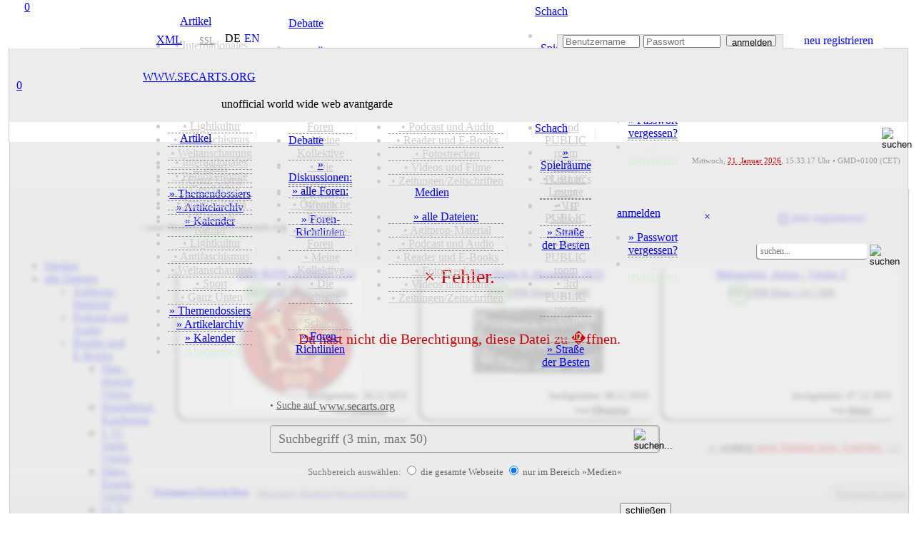

--- FILE ---
content_type: text/html; charset=utf-8
request_url: https://secarts.org/?site=media&mid=7523&overlay=files
body_size: 25248
content:
<!doctype html>
<html lang="de">
<head>
<meta charset="utf-8">
<meta http-equiv="expires" content="0">
<meta name="copyright" content="secarts.org 2002 - 2026">
<title>MEW Band 26.2 (10.03.2010)</title>
<meta name="description" content="Mediendatei - Marx-Engels-Werke, Band 26.2
#MEW 
#Marxismus 
#Marx 
#Engels 
#wissenschaftlicherkommunismus (Upload 10.03.2010)">
<meta name="keywords" content="mew, marxismus, marx, engels, wissenschaftlicherkommunismus">
<meta name="date" content="Wed, 10 Mar 10 21:37:41 +0000">
<meta http-equiv="last-modified" content="Wed, 10 Mar 10 21:37:41 +0000">
<link rel="canonical" href="https://secarts.org/?site=media&mid=7523&overlay=files"/>
<meta property="og:title" content="MEW Band 26.2">
<meta property="og:url" content="https://secarts.org/?site=media&overlay=files&mid=7523">
<meta property="og:rich_attachment" content="true">
<meta property="og:image" content="http://secarts.org/FILES_thumbs/6f6171b895c469535b107a63119ec9a7.png">
<meta property="og:image:secure_url" content="https://secarts.org/FILES_thumbs/6f6171b895c469535b107a63119ec9a7.png">
<meta property="og:type" content="article">
<meta property="og:site_name" content="secarts.org">
<meta property="og:description" content="Mediendatei - Marx-Engels-Werke, Band 26.2
#MEW 
#Marxismus 
#Marx 
#Engels 
#wissenschaftlicherkommunismus">
<meta property="og:locale" content="de_DE">
<meta property="og:locale:alternate" content="en_GB">
<meta property="og:updated_time" content="2010-03-10T22:37:41+00:00">
<meta property="fb:profile_id" content="www.secarts.org">
<meta property="book:author" content="Dietz Verlag Berlin">
<meta property="book:release_date" content="2019-03-10T22:37:36+00:00">
<meta name="twitter:card" content="summary">
<meta name="twitter:side" content="@secarts">
<meta name="twitter:creator" content="@secarts">
<meta name="twitter:title" content="MEW Band 26.2">
<meta name="twitter:description" content="Mediendatei - Marx-Engels-Werke, Band 26.2
#MEW 
#Marxismus 
#Marx 
#Engels 
#wissenschaftlicherkommunismus">
<meta name="twitter:image" content="https://secarts.org/FILES_thumbs/6f6171b895c469535b107a63119ec9a7.png">
<meta name="msapplication-TileColor" content="#CC0000">
<meta name="msapplication-config" content="favicon/browserconfig.xml">
<meta name="apple-mobile-web-app-status-bar-style" content="black">
<meta name="theme-color" content="#CC0000">
<link rel="alternate" hreflang="en" href="https://secarts.org/index.php?lan=en">
<link rel="apple-touch-startup-image" href="favicon/apple-touch-startup-image-640x1136.png" media="(device-width: 320px) and (device-height: 568px) and (-webkit-device-pixel-ratio: 2) and (orientation: portrait)">
<link rel="apple-touch-startup-image" href="favicon/apple-touch-startup-image-750x1294.png" media="(device-width: 375px) and (device-height: 667px) and (-webkit-device-pixel-ratio: 2) and (orientation: portrait)">
<link rel="apple-touch-startup-image" href="favicon/apple-touch-startup-image-1242x2148.png" media="(device-width: 414px) and (device-height: 736px) and (-webkit-device-pixel-ratio: 3) and (orientation: portrait)">
<link rel="apple-touch-startup-image" href="favicon/apple-touch-startup-image-1125x2436.png" media="(device-width: 375px) and (device-height: 812px) and (-webkit-device-pixel-ratio: 3) and (orientation: portrait)">
<link rel="apple-touch-startup-image" href="favicon/apple-touch-startup-image-1536x2048.png" media="(min-device-width: 768px) and (max-device-width: 1024px) and (-webkit-min-device-pixel-ratio: 2) and (orientation: portrait)">
<link rel="apple-touch-startup-image" href="favicon/apple-touch-startup-image-1668x2224.png" media="(min-device-width: 834px) and (max-device-width: 834px) and (-webkit-min-device-pixel-ratio: 2) and (orientation: portrait)">
<link rel="apple-touch-startup-image" href="favicon/apple-touch-startup-image-2048x2732.png" media="(min-device-width: 1024px) and (max-device-width: 1024px) and (-webkit-min-device-pixel-ratio: 2) and (orientation: portrait)">
<link rel="apple-touch-icon" sizes="180x180" href="favicon/apple-touch-icon.png">
<link rel="icon" type="image/png" sizes="48x48" href="favicon/favicon-48x48.png">
<link rel="icon" type="image/png" sizes="32x32" href="favicon/favicon-32x32.png">
<link rel="icon" type="image/png" sizes="16x16" href="favicon/favicon-16x16.png">
<link rel="manifest" href="favicon/de.webmanifest">
<link rel="mask-icon" href="favicon/safari-pinned-tab.svg" color="#b91616">
<link rel="shortcut icon" href="favicon/favicon.ico">
<link rel="alternate" type="application/rss+xml" title="secarts.org - ALLE ARTIKEL" href="https://secarts.org/xml.php?feed=artikel">
<link rel="alternate" type="application/rss+xml" title="secarts.org - DOSSIERS" href="https://secarts.org/xml.php?feed=dossiers">
<link rel="alternate" type="application/rss+xml" title="secarts.org - NEUE MEDIEN" href="https://secarts.org/xml.php?feed=medien">
<link rel="alternate" type="application/rss+xml" title="secarts.org - PODCAST und Audio" href="https://secarts.org/xml.php?feed=podcast">
<link rel="alternate" type="application/rss+xml" title="secarts.org - VIDEO (mRSS-Feed)" href="https://secarts.org/xml.php?feed=multimedia">
<link rel="alternate" type="application/rss+xml" title="secarts.org - Seiten-NEUIGKEITEN" href="https://secarts.org/xml.php?feed=site">
<link rel="stylesheet" type="text/css" href="main/css/queury.css" media="screen">
<link rel="stylesheet" type="text/css" href="main/css/style.css" media="screen">
<style type="text/css">

@media all and (display-mode: standalone) {
	body {
			background-color: #ffeeee;
	}
	.appbgcol {
			background-color: #ffeeee;
	}
}

.marquee {
width: 100%;
margin: 0 auto;
white-space: nowrap;
overflow: hidden;
box-sizing: border-box;
}

.marquee span {
	display: inline-block;
	padding-left: 100%;
	animation: marquee s linear infinite;
	-webkit-animation: marquee s linear infinite;
	-moz-animation: marquee s linear infinite;
}
@keyframes marquee {
	0% { transform: translate(0, 0); }
	100% { transform: translate(-100%, 0); }
}
@-webkit-keyframes marquee {
	0% { transform: translate(0, 0); }
	100% { transform: translate(-100%, 0); }
}
@-moz-keyframes marquee {
	0% { transform: translate(0, 0); }
	100% { transform: translate(-100%, 0); }
}
</style>

<script type="text/javascript" src="main/js/edit.js"></script>
<script type="text/javascript" src="main/js/functions.js"></script>

<script>

<!--
function MM_jumpMenu(targ,selObj,restore){ 
  eval(targ+".location='"+selObj.options[selObj.selectedIndex].value+"'");
  if (restore) selObj.selectedIndex=0;
}
function MM_reloadPage(init) { 
  if (init==true) with (navigator) {if ((appName=="Netscape")&&(parseInt(appVersion)==4)) {
    document.MM_pgW=innerWidth; document.MM_pgH=innerHeight; onresize=MM_reloadPage; }}
  else if (innerWidth!=document.MM_pgW || innerHeight!=document.MM_pgH) location.reload();
}
MM_reloadPage(true);
<!--
function start() {
	hours = 16;
	minutes = 33;
	time();
	window.setInterval("time()", (1000*60));
}
function time() {
	hours = (parseInt(hours) < 10) ? "0" + parseInt(hours) : parseInt(hours);
	minutes = (parseInt(minutes) < 10) ? "0" + parseInt(minutes) : parseInt(minutes);
	thetime = hours + ":";
	thetime += minutes;
	element = document.getElementById("time");
	element.innerHTML = thetime;
	minutes = parseInt(minutes)+1;
	if(parseInt(minutes) == 60)
	{
		minutes = 0;
		hours = parseInt(hours)+1;
		if(parseInt(hours) == 24)
			hours = 0;
	}
}	

function smiley(nummer)
{
  alterinhalt=document.comment_form.inhalt.value;
  document.comment_form.inhalt.value=alterinhalt+"<img src='button/smilies/"+nummer+".gif'>";
}
function openWindow(theURL,winName,features) {
  window.open(theURL,winName,features);
}

function showstream()
{
	var e=document.getElementById('stream_div');
	var f=document.getElementById('streampfeil');
	var g=document.getElementById('streamtitle');
	if(!e)
		return true;
	if(e.style.display=="none")
	{
		document.getElementById("stream_div").style.display="block";
		f.src="img/navi/hm_o.png";
		g="";
	}
	else
	{
		document.getElementById("stream_div").style.display="none";
		f.src="img/navi/hm_u.png";
		g="ausblenden";
	}
	return true;
}

function showchat(i)
{
	var e=document.getElementById('chat_div');
	var f=document.getElementById('chatpfeil');
	var g=document.getElementById('chattitle');
	if(!e)
		return true;
	if(e.style.display=="none")
	{
		document.getElementById("chat_div").style.display="block";
		f.src="img/navi/pf_o.png";
		if(document.getElementById("onwirediv").style.display=='none' && i!='0')
		{
			document.getElementById("shoutboxdiv").style.display="none";
			document.getElementById("onwirediv").style.display="block";
		}
	}
	else
	{
		document.getElementById("chat_div").style.display="none";
		document.getElementById("chat_neu").style.display="none";
		document.getElementById('chat_neu_value').innerHTML=0;
		f.src="img/navi/pf_u.png";
	}
	return true;
}

function showwndw()
{
	var e=document.getElementById('ovrlay_wndw');
	var f=document.getElementById('main_wndw');
	if(!e)
		return true;
	if(e.style.display=="none")
	{
		document.getElementById("ovrlay_wndw").style.display="block";
		document.getElementById("main_wndw").style.height='1000px';
		document.getElementById("main_wndw").style.overflow="hidden";
		document.getElementById("main_wndw").style.filter="blur(3px)";
	}
	else
	{
		document.getElementById("ovrlay_wndw").style.display="none";
		document.getElementById("main_wndw").style.height='100%';
		document.getElementById("main_wndw").style.overflow="visible";
		document.getElementById("main_wndw").style.filter="blur(0px)";
	}
	return true;
}

function showlggd()
{
	var e=document.getElementById('ovrlay_wndw');
	var f=document.getElementById('main_wndw');
	if(!e)
		return true;
	if(e.style.display=="none")
	{
		document.getElementById("ovrlay_wndw").style.display="block";
		document.getElementById("main_wndw").style.height='1000px';
		document.getElementById("main_wndw").style.overflow="hidden";
		document.getElementById("main_wndw").style.filter="blur(3px)";
	}
	else
	{
		document.getElementById("ovrlay_wndw").style.display="none";
		document.getElementById("main_wndw").style.height='100%';
		document.getElementById("main_wndw").style.overflow="visible";
		document.getElementById("main_wndw").style.filter="blur(0px)";
		document.getElementById("sec_logo").style.textShadow="-2px 1px 1px rgba(204,0,0,0.35)";
		document.getElementById("sec_statline").style.color="#000000";
		document.getElementById("sec_statline").innerHTML="unofficial world wide web avantgarde";
	}
	return true;
}

function search_all()
{
	var e=document.getElementById('vdd');
	var f=document.getElementById('vmm');
	var g=document.getElementById('vyyyy');
	var h=document.getElementById('bdd');
	var i=document.getElementById('bmm');
	var j=document.getElementById('byyyy');
	if(!e)
		return true;
		document.getElementById("vdd").value="1";
		document.getElementById("vmm").value="10";
		document.getElementById("vyyyy").value="2002";
		document.getElementById("bdd").value="21";
		document.getElementById("bmm").value="1";
		document.getElementById("byyyy").value= "2026";
	return true;
}

function showlogn()
{
	var e=document.getElementById('ovrlay_wndw');
	var f=document.getElementById('main_wndw');
	if(!e)
		return true;
	if(e.style.display=="none")
	{
		document.getElementById("ovrlay_wndw").style.display="block";
		document.getElementById("main_wndw").style.height='1000px';
		document.getElementById("main_wndw").style.overflow="hidden";
		document.getElementById("main_wndw").style.filter="blur(3px)";
		document.getElementById('user_navlogin').disabled=true;
		document.getElementById('pw_navlogin').disabled=true;
		document.getElementById('but_navlogin').style.border="1px solid #CCCCCC";
		document.getElementById('but_navlogin').style.backgroundColor="#EDEDED";
		document.getElementById('but_navlogin').style.color="#999999";
		document.getElementById('but_navlogin').disabled=true;
		document.getElementById('nav_lgfld').style.color="#c1eec1";
		document.getElementById('nav_lgfld_nav').style.color="#c1eec1";
		document.getElementById('nav_loginfield').style.backgroundColor="#999999";
		document.getElementById('nav_advert').style.visibility="hidden";
	}
	else
	{
		document.getElementById("ovrlay_wndw").style.display="none";
		document.getElementById("main_wndw").style.height='100%';
		document.getElementById("main_wndw").style.overflow="visible";
		document.getElementById("main_wndw").style.filter="blur(0px)";
		document.getElementById('user_navlogin').disabled=false;
		document.getElementById('pw_navlogin').disabled=false;
		document.getElementById('but_navlogin').style.border="1px solid #999999";
		document.getElementById('but_navlogin').style.backgroundColor="#FFFFFF";
		document.getElementById('but_navlogin').style.color="#000000";
		document.getElementById('but_navlogin').disabled=false;
		document.getElementById('nav_lgfld').style.color="#FFFFFF";
		document.getElementById('nav_lgfld_nav').style.color="#FFFFFF";
		document.getElementById("nav_lgfld").style.textShadow="none";
		document.getElementById("nav_lgfld_nav").style.textShadow="none";
		document.getElementById('nav_loginfield').style.backgroundColor="#ECECEC";
		document.getElementById('nav_advert').style.visibility="visible";
	}
	return true;
}

function shownfbx(bid)
{
	var e=document.getElementById(bid);
	if(!e)
		return true;
	if(e.style.display=="none")
	{
		document.getElementById(bid).style.display="block";
	}
	else
	{
		document.getElementById(bid).style.display="none";
	}
	return true;
}

function shownadmn(bid)
{
	var e=document.getElementById(bid);
	if(!e)
		return true;
	if(e.style.display=="none")
	{
		document.getElementById(bid).style.display="block";
	}
	else
	{
		document.getElementById(bid).style.display="none";
	}
	document.getElementById('adminsession').style.display="inline-block";
	return true;
}

function activate_searcharea(site)
{
	var e=document.getElementById('search_all_out');
	var f=document.getElementById('search_all_in');
	var g=document.getElementById('search_area_community');
	var h=document.getElementById('search_area_media');
	var j=document.getElementById('search_area_home');
	var k=document.getElementById('search_mediacomment_id');
	var p=document.getElementById('search_area_forum');
	var q=document.getElementById('search_forum_pub');
	var r=document.getElementById('search_forum_grp');
	var l=document.getElementById('searchusers_id');
	var m=document.getElementById('searchgroups_id');
	var n=document.getElementById('search_comment_id');
	if(site=="search")
	{
		e.style.display='block';
		f.style.display='none';
		g.style.display='none';
		h.style.display='none';
		j.style.display='none';
		p.style.display='none';
		k.checked= true;
				n.checked= true;
	}
	
	if(site=="community")
	{
		e.style.display='none';
		f.style.display='none';
		g.style.display='block';
		h.style.display='none';
		j.style.display='none';
		p.style.display='none';
			}
	if(site=="home")
	{
		e.style.display='none';
		f.style.display='none';
		g.style.display='none';
		h.style.display='none';
		j.style.display='block';
		p.style.display='none';
		n.checked= false;
	}
	if(site=="media")
	{
		e.style.display='none';
		f.style.display='none';
		g.style.display='none';
		h.style.display='block';
		j.style.display='none';
		p.style.display='none';
		k.checked= false;	
	}
	if(site=="forum")
	{
		e.style.display='none';
		f.style.display='none';
		g.style.display='none';
		h.style.display='none';
		j.style.display='none';
		p.style.display='block';
		q.checked= true;
		r.checked= true;
	}
	if(site=="faq")
	{
		e.style.display='none';
		f.style.display='none';
		g.style.display='none';
		h.style.display='none';
		j.style.display='none';
		p.style.display='none';
	}
}


function checkNotificationPromise()
{
    try
	{
      Notification.requestPermission().then();
    }
	catch(e)
	{
      return false;
    }
    return true;
}

//-->
</script>

</head>

<body> 
<div align="center" style="width:100%; z-index:2; position:fixed; top:0;">
	<div align="center" class="geswdt appbgcol" style="height:7px; display:block;"></div>
	<div align="center" class="geswdt" id="naviscroll" style="text-align:center;">
    				<table class="geswdt navi_leiste" width="100%" border="0" cellpadding="0" cellspacing="0" style="height:28px; color:#CCCCCC;">
              <tr>
              <td class="appbgcol" style="width:5px;"></td><td class="nav_bgcol" style="width:9px;"></td>            				<td style="color:#CCCCCC; width:173px; font-family:roboto_mono; text-align:center; position:relative; background-image:url(img/navi/navsm_sl.png); background-repeat:no-repeat; background-size:175px 28px; background-position:left center;"><a href="/index.php?site=media&amp;overlay=login" title="secarts.org" class="han has_act" style="width:44px; height:44px; position:absolute; left:-6px; top:-6px;">0</a>
                	<a  href="/index.php?site=media&amp;overlay=login" title="secarts.org" style="vertical-align:middle; display:block; text-decoration:none;">&nbsp;</a>
                </td>
                				<td class="nav_bgcol" style="width:90px; text-align:center;" onMouseOver="document.getElementById('home_div_nav').style.display='block'" onMouseOut="document.getElementById('home_div_nav').style.display='none'">
				  <a href="/index.php?site=home" style="cursor:alias;" accesskey="0" title="Artikel [ALT]+([SHIFT])+[0]" class="nav">Artikel</a><div style="position:relative;">
	<div id="home_div_nav" class="dropdown">
		<ul>
							<li style="border-bottom:1px solid #888888; border-bottom-style:dashed;">
											<a href="/index.php?site=home&show=cat&id=international" style="color:#CCCCCC;">&nbsp;&bull;&nbsp;Internationales</a>
						                </li>
                					<li style="border-bottom:1px solid #888888; border-bottom-style:dashed;">
											<a href="/index.php?site=home&show=cat&id=capitalism" style="color:#CCCCCC;">&nbsp;&bull;&nbsp;Politökonomie</a>
						                </li>
                					<li style="border-bottom:1px solid #888888; border-bottom-style:dashed;">
											<a href="/index.php?site=home&show=cat&id=history" style="color:#CCCCCC;">&nbsp;&bull;&nbsp;Geschichte</a>
						                </li>
                					<li style="border-bottom:1px solid #888888; border-bottom-style:dashed;">
											<a href="/index.php?site=home&show=cat&id=politics" style="color:#CCCCCC;">&nbsp;&bull;&nbsp;Imperialismus</a>
						                </li>
                					<li style="border-bottom:1px solid #888888; border-bottom-style:dashed;">
											<a href="/index.php?site=home&show=cat&id=class" style="color:#CCCCCC;">&nbsp;&bull;&nbsp;Klasse & Kampf</a>
						                </li>
                					<li style="border-bottom:1px solid #888888; border-bottom-style:dashed;">
											<a href="/index.php?site=home&show=cat&id=lightkultur" style="color:#CCCCCC;">&nbsp;&bull;&nbsp;Lightkultur</a>
						                </li>
                					<li style="border-bottom:1px solid #888888; border-bottom-style:dashed;">
											<a href="/index.php?site=home&show=cat&id=antifa" style="color:#CCCCCC;">&nbsp;&bull;&nbsp;Antifaschismus</a>
						                </li>
                					<li style="border-bottom:1px solid #888888; border-bottom-style:dashed;">
											<a href="/index.php?site=home&show=cat&id=ideology" style="color:#CCCCCC;">&nbsp;&bull;&nbsp;Weltanschauung</a>
						                </li>
                					<li style="border-bottom:1px solid #888888; border-bottom-style:dashed;">
											<a href="/index.php?site=home&show=cat&id=sports" style="color:#CCCCCC;">&nbsp;&bull;&nbsp;Sport</a>
						                </li>
                					<li style="border-bottom:1px solid #888888; border-bottom-style:dashed;">
											<a href="/index.php?site=home&show=cat&id=sonstiges" style="color:#CCCCCC;">&nbsp;&bull;&nbsp;Ganz Unten</a>
						                </li>
                					<li style="border-bottom:1px solid #888888; border-bottom-style:dashed;">
											<a href="/index.php?site=home&view=dossiers">&raquo; Themendossiers</a>
						                </li>
                					<li style="border-bottom:1px solid #888888; border-bottom-style:dashed;">
											<a href="/index.php?site=home&show=alles">&raquo; Artikelarchiv</a>
						                </li>
                					<li style="border-bottom:1px solid #888888; border-bottom-style:dashed;">
											<a href="/index.php?site=home&view=cal">&raquo; Kalender</a>
						                </li>
                                </li>
                                </li>
                					<li>
											<a href="/index.php?site=home&view=abo" style="color:#d9eed9;">+ Abonnement</a>
						                </li>
                		</ul>
	</div>
</div>
                </td>
                <td class="nav_bgcol" style="width:11px;" align="center"><div style="width:1px; height:17px; background-color:rgba(204,204,204,0.35);" alt="Sep."></div></td>
                <td class="nav_bgcol" style="width:90px; text-align:center;" onMouseOver="document.getElementById('forum_div_nav').style.display='block'" onMouseOut="document.getElementById('forum_div_nav').style.display='none'">
				  <a href="/index.php?site=forum" style="cursor:alias;" accesskey="1" title="Debatte [ALT]+([SHIFT])+[1]" class="nav">Debatte</a><div style="position:relative;">
	<div id="forum_div_nav" class="dropdown">
		<ul>
							<li style="border-bottom:1px solid #888888; border-bottom-style:dashed;">
											<a href="/index.php?site=forum&view=posts">&raquo; Diskussionen:</a>
						                </li>
                					<li style="border-bottom:1px solid #888888; border-bottom-style:dashed;">
											<a href="/index.php?site=forum&view=foren">&raquo; alle Foren:</a>
						                </li>
                					<li style="border-bottom:1px solid #888888; border-bottom-style:dashed;">
											<a href="/index.php?site=forum&kat=2" style="color:#CCCCCC;">&nbsp;&bull;&nbsp;Öffentliche Foren</a>
						                </li>
                					<li style="border-bottom:1px solid #888888; border-bottom-style:dashed;">
											<a href="/index.php?site=forum&kat=3" style="color:#CCCCCC;">&nbsp;&bull;&nbsp;Commune-Foren</a>
						                </li>
                					<li style="border-bottom:1px solid #888888; border-bottom-style:dashed;">
											<a href="/index.php?site=forum&kat=5" style="color:#CCCCCC;">&nbsp;&bull;&nbsp;Meine Kollektive</a>
						                </li>
                					<li style="border-bottom:1px solid #888888; border-bottom-style:dashed;">
											<a href="/index.php?site=forum&kat=1" style="color:#CCCCCC;">&nbsp;&bull;&nbsp;Die Webseite</a>
						                </li>
                					<li style="border-bottom:1px solid #888888; border-bottom-style:dashed;">
											<a href="/index.php?site=forum&kat=6" style="color:#CCCCCC;">&nbsp;&bull;&nbsp;Online-Schach</a>
						                </li>
                					<li>
											<a href="/index.php?site=forum&view=rules">&raquo; Foren-Richtlinien</a>
						                </li>
                		</ul>
	</div>
</div>
				</td>
                <td class="nav_bgcol" style="width:11px;" align="center"><div style="width:1px; height:17px; background-color:rgba(204,204,204,0.35);" alt="Sep."></div></td>
                <td class="nav_bgcol" style="width:90px;text-align:center;" onMouseOver="document.getElementById('media_div_nav').style.display='block'" onMouseOut="document.getElementById('media_div_nav').style.display='none'"><a href="/index.php?site=media" accesskey="2" style="cursor:alias;" title="Medien [ALT]+([SHIFT])+[2]" class="nav_mark">Medien</a><div style="position:relative;">
	<div id="media_div_nav" class="dropdown">
		<ul>
							<li style="border-bottom:1px solid #888888; border-bottom-style:dashed;">
											<a href="/index.php?site=media&view=allmedia">&raquo; alle Dateien:</a>
						                </li>
                					<li style="border-bottom:1px solid #888888; border-bottom-style:dashed;">
											<a href="/index.php?site=media&media=805" style="color:#CCCCCC;">&nbsp;&bull;&nbsp;Agitprop-Material</a>
						                </li>
                					<li style="border-bottom:1px solid #888888; border-bottom-style:dashed;">
											<a href="/index.php?site=media&media=808" style="color:#CCCCCC;">&nbsp;&bull;&nbsp;Podcast und Audio</a>
						                </li>
                					<li style="border-bottom:1px solid #888888; border-bottom-style:dashed;">
											<a href="/index.php?site=media&media=834" style="color:#CCCCCC;">&nbsp;&bull;&nbsp;Reader und E-Books</a>
						                </li>
                					<li style="border-bottom:1px solid #888888; border-bottom-style:dashed;">
											<a href="/index.php?site=media&media=823" style="color:#CCCCCC;">&nbsp;&bull;&nbsp;Fotostrecken</a>
						                </li>
                					<li style="border-bottom:1px solid #888888; border-bottom-style:dashed;">
											<a href="/index.php?site=media&media=824" style="color:#CCCCCC;">&nbsp;&bull;&nbsp;Videos und Filme</a>
						                </li>
                					<li>
											<a href="/index.php?site=media&media=803" style="color:#CCCCCC;">&nbsp;&bull;&nbsp;Zeitungen/Zeitschriften</a>
						                </li>
                		</ul>
	</div>
</div>
                </td>
                <td class="nav_bgcol" style="width:11px;" align="center"><div style="width:1px; height:17px; background-color:rgba(204,204,204,0.35);" alt="Sep."></div></td>
                <td class="nav_bgcol" style="width:90px;text-align:center;" onMouseOver="document.getElementById('chess_div_nav').style.display='block'" onMouseOut="document.getElementById('chess_div_nav').style.display='none'"><a href="/index.php?site=chess" accesskey="3" title="Schach [ALT]+([SHIFT])+[3]" class="nav" style="cursor:alias;">Schach</a><div style="position:relative;">
	<div id="chess_div_nav" class="dropdown">
		<ul>
							<li style="border-bottom:1px solid #888888; border-bottom-style:dashed;">
											<a href="/index.php?site=chess&room=show">&raquo; Spielräume</a>
						                </li>
                					<li style="border-bottom:1px solid #888888; border-bottom-style:dashed;">
											<a href="/index.php?site=chess&view=overview&room=learner" style="color:#CCCCCC;">&nbsp;&bull;&nbsp;Learner's Lounge</a>
						                </li>
                					<li style="border-bottom:1px solid #888888; border-bottom-style:dashed;">
											<a href="/index.php?site=chess&view=overview&room=public1" style="color:#CCCCCC;">&nbsp;&bull;&nbsp;1st PUBLIC room</a>
						                </li>
                					<li style="border-bottom:1px solid #888888; border-bottom-style:dashed;">
											<a href="/index.php?site=chess&view=overview&room=public2" style="color:#CCCCCC;">&nbsp;&bull;&nbsp;2nd PUBLIC room</a>
						                </li>
                					<li style="border-bottom:1px solid #888888; border-bottom-style:dashed;">
											<a href="/index.php?site=chess&view=overview&room=public3" style="color:#CCCCCC;">&nbsp;&bull;&nbsp;3rd PUBLIC room</a>
						                </li>
                					<li style="border-bottom:1px solid #888888; border-bottom-style:dashed;">
											<a href="/index.php?site=chess&view=overview&room=vip" style="color:#CCCCCC;">&nbsp;&bull;&nbsp;VIP Saloon</a>
						                </li>
                					<li>
											<a href="/index.php?site=chess&view=rank">&raquo; Straße der Besten</a>
						                </li>
                		</ul>
	</div>
</div>
</td>
                <td class="nav_bgcol" style="width:11px;" align="center"><div style="width:1px; height:17px; background-color:rgba(204,204,204,0.35);" alt="Sep."></div></td>
                                <td class="nav_bgcol" style="width:90px; text-align:center;"onMouseOver="document.getElementById('login_div_nav').style.display='block'" onMouseOut="document.getElementById('login_div_nav').style.display='none'"><a id="nav_lgfld_nav" href="/index.php?site=media&overlay=login&" class="nav" accesskey="4" title="login [ALT]+([SHIFT])+[4]" style="cursor:alias; color:#">anmelden</a>
                <div style="position:relative;">
	<div id="login_div_nav" class="dropdown">
		<ul>
							<li style="border-bottom:1px solid #888888; border-bottom-style:dashed;">
											<a href="/index.php?site=login&site=register&view=request">&raquo; Passwort vergessen?</a>
						                </li>
                					<li>
											<a href="/index.php?site=login&site=register" style="color:#d9eed9;">+ registrieren</a>
						                </li>
                		</ul>
	</div>
</div>
                </td>
                                  <td class="nav_bgcol" style="text-align:center;">&nbsp;</td>
			    <td class="nav_bgcol" style="height:25px; color:#CCCCCC;">
                   <span class="shwnav" style="float:right; text-align:right;">
      				<form name="search" method="post" novalidate id="search" action="/index.php?site=search" style="display:inline;"><input name="searchgo" formnovalidate="formnovalidate" type="image" src="img/navi/searchicon.png" value="go!" alt="suchen" style="background:none; border:none; outline:none; width:19px; height:19px; margin-left:3px; vertical-align:middle;" title="secarts.org durchsuchen [ALT]+([SHIFT])+[8]" class="nav_search_icon grey">                    <input type="hidden" name="search_area" value="search">
                                            <input type="hidden" name="vdd" value="22">
                        <input type="hidden" name="vmm" value="01">
                        <input type="hidden" name="vyyyy" value="2021">
                        <input type="hidden" name="bdd" value="21">
                        <input type="hidden" name="bmm" value="01">
                        <input type="hidden" name="byyyy" value="2026">
                                           </form>
            	   </span>
                   <div class="shwnav_re" style="float:right; text-align:right;">
                <a href="/index.php?site=search&searchvon=1611329595&searchbis=1769009595&search_area=search" accesskey="8" title="search secarts.org [ALT]+([SHIFT])+[8]" style="width:18px; height:18px; background-size:18px; text-decoration:none; margin-left:3px; display:inline-block; background-image:url(img/navi/searchicon.png); background-repeat:no-repeat; cursor:alias;">&nbsp;</a>
            	   </div>
                </td>
                <td class="nav_bgcol" style="width:30px;text-align:center;"><a href="/index.php?site=faq" accesskey="9" title="Hilfe [ALT]+([SHIFT])+[9]" style="width:20px; height:20px; background-size:18px; text-decoration:none; margin-left:10px; margin-top:2px; display:inline-block; background-image:url(img/navi/faqicon.png); background-repeat:no-repeat; cursor:help;" class="nav_search_icon grey">&nbsp;</a></td>
                <td class="nav_bgcol" style="width:4px;text-align:center;">&nbsp;</td>
              </tr>
			</table>
            
    </div>
		</div>
</div>

<div style="z-index:4; position:relative; width:100%;" id="top">
<table border="0" width="100%" cellspacing="0" cellpadding="0" class="geswdt" align="center" valign="top">
	<tr>
      <td width="8" height="60" class="appbgcol"></td>
      <td height="60" colspan="2" valign="bottom" align="right" class="appbgcol" style="background-image:url(img/logo/logo_t.png), url(img/logo/logo_bg_o.png); background-repeat:no-repeat; background-size:200px 60px, 180px 1px; background-position:left, bottom left; text-align:right;">
            <div class="geswdt" style="vertical-align:bottom;">
	   <table height="22" width="100%" border="0" cellspacing="0" cellpadding="0" style="padding-top:2px;">
        <tr>
		  <td class="klein" height="10" width="100" style="color:#888888; line-height:10px;"><div style="width:100px; display:block;"></div></td>
		  <td class="klein" height="10" style="width:140px; color:#888888; line-height:10px; border-bottom:1px solid #CCCCCC; padding-right:5px;" align="right">
			<div class="navi_xml nact" style="height:18px; line-height:15px; width:44px; text-align:center; margin-right:3px;"><a href="/index.php?site=home&amp;view=xmlfeeds" style="display:block; font-family:roboto_l; padding-left:14px;" title="XML-Newsfeeds">XML</a></div>
            
          	            
		  <td class="navi_karten_ht" align="right" style="padding-bottom:1px; padding-left:20px; width:28px; min-width:28px; background-image:url(img/navi/lock_grey.png); background-position:3px 2px; background-size:14px 14px; background-repeat:no-repeat; text-align:left; font-size:12px;"><a href="http://secarts.org/index.php?site=media" title="SSL-Verschlüsselung ist aktiviert." style="color:#999999; font-family:roboto_l; display:block; margin-left:2px; text-decoration:underline;">SSL</a></td>
		  <td class="klein" height="10" style="width:5px; color:#888888; line-height:10px; border-bottom: 1px solid #CCCCCC;">&nbsp;</td>
          <td style="width:88px; border-bottom:1px solid #CCCCCC; line-height:12px; vertical-align:top; text-align:left;">
        <div style="height:15px; vertical-align:middle; text-align:center; display:inline-block; margin-left:5px;"><span class="lang_b_mark" style="display:block; text-decoration:none;">DE</span></div><div style="height:15px; vertical-align:middle; text-align:center; display:inline-block; margin-left:5px;"><a href="/index.php?lan=en&amp;site=media" title="english" class="lang_b" style="display:block; text-decoration:none;">EN</a></div>		<td style="border-bottom:1px solid #CCCCCC; line-height:12px; vertical-align:top; text-align:left;">&nbsp;</td>
					<td class="klein" style="line-height:13px; border-style:none; border-bottom: 1px solid #CCCCCC;">&nbsp;</td>
			<td class="klein" id="nav_loginfield" align="right" style="width:315px; line-height:13px; border-top:1px solid #CCCCCC; border-right: 1px solid #CCCCCC; border-left: 1px solid #CCCCCC; font-family:Tahoma, Geneva, sans-serif; font-weight:bold; font-size:10px; text-align:center; background-color:#ECECEC; color:#CC0000;">
				<form name="form1" method="post" id="login" novalidate action="/index.php?site=media&overlay=login&goto=media&show_stream=1" style="display:inline; height:18px;">
					<input type="hidden" value="on" name="autologin" id="autologin">
                    <script type="text/javascript"><!--
							if (navigator.cookieEnabled)
							{
							   if(document.cookie.indexOf('lan')==-1)
							   	document.getElementById('autologin').value='';
							   else
							   	document.getElementById('autologin').value='on';
							}
							else
							{
							   document.getElementById('autologin').value='';
							   document.getElementById('autologin').disabled='disabled';
							}
							--></script>
                    <table cellpadding="0" cellspacing="0" border="0" width="100%" height="16" align="right">
                        <tr>
                          <td style="width:120px; text-align:center;"><input name="userid" id="user_navlogin" type="text" class="navi_login" style="width:100px; height:12px; margin-left:5px;" placeholder="Benutzername" title="Benutzername" value="" maxlength="11" autocomplete="off">
                          </td>
                          <td style="width:120px;text-align:center;"><input name="pswd" id="pw_navlogin" type="password" class="navi_login" style="width:100px; height:12px; margin-right:6px;" placeholder="Passwort" title="Passwort" value="" maxlength="160"  autocomplete="off">
                          </td>
                          <td align="center"><button name="login" id="but_navlogin" type="submit" formnovalidate="formnovalidate" class="navi_login_button" alt="ANMELDEN" style="width:70px; height:16px;  margin-right:9px;"  title="Melde Dich mit Deinen Daten an">anmelden</button></td>
                        </tr>
                    </table>
					</form>
			</td>
			<td class="klein" align="right" style="line-height:13px; width:15px; border-style:none; border-bottom:1px solid #CCCCCC;">&nbsp;</td>
			<td class="navi_karten_ok" align="right" style="padding-bottom:1px; width:125px; ; ; text-align:center"><a href="/index.php?site=register" class="navi_karten_ok_lnk" style="display:block;; text-decoration:none; cursor:alias;" title="Werde einer von 985 Communarden &bull; jetzt auf secarts.org registrieren  [ALT]+([SHIFT])+[5]" accesskey="5">neu registrieren</a>
			</td>
            		  <td class="klein" style="line-height:13px; width:35px; border-style:none; border-bottom: 1px solid #CCCCCC;">&nbsp;</td>
		</tr>
      </table>
      </div>
	  </td>
    </tr>
    <tr>
        <td width="5" class="appbgcol" style="background-image:url(img/logo/logo_l.png); background-size:5px 200px; background-repeat:no-repeat; background-position:right -60px;">&nbsp;</td>
        <td style="width:100%; border-right:1px solid #CCCCCC; background-image:url(img/logo/logo_u.png), url(img/logo/logo_bg_l.png); background-repeat:no-repeat; background-position:center, top -1px; background-size:200px 140px, 1px 100%; vertical-align:top; height:100%; display:table-cell; border-left:1px solid #CCCCCC;">
        <header>
            <table width="100%" border="0" cellspacing="0" cellpadding="0" style="background-color:#ECECEC; background-image:url(img/logo/logo_u.png); background-repeat:no-repeat; background-position:top -50px; background-size:200px 140px;">
                <tr>
             <td width="180"><a href="https://secarts.org/index.php?site=media&amp;overlay=login"  class="has has_act" style="vertical-align:bottom; height:103px; display:table-cell; line-height:103px; padding-left:10px; margin-left:6px;">0</a></td>
               <td height="80" align="left">
                  <table width="100%" height="70" border="0" cellspacing="0" cellpadding="0" style="padding-left:4px;">
                   <tr>
                     <td width="100%" align="left" style="vertical-align:middle; padding-left:3px;">
                     <div style="width:350px; text-align:right;">
                     <a id="sec_logo" href="/index.php?site=media&amp;overlay=login" class="sec_slg shadow_bl" style="line-height:50px; width:100%; text-align:center; padding-top:3px; display:table-cell" title="secarts.org">WWW.SECARTS.ORG</a>
                     <span id="sec_statline" class="vanguard" style="padding-bottom:8px; line-height:25px; vertical-align:middle; color:#000000;">unofficial world wide web avantgarde</span>
                     </div>
                     </td>
               		                   </tr>
                 </table>
                 </td>
               </tr>
            </table>
    </header>
    <nav>    
	
    	<div id="view_top" style="width:100%; height:28px;">
    				<table class="geswdt navi_leiste" width="100%" border="0" cellpadding="0" cellspacing="0" style="height:28px; color:#CCCCCC;">
              <tr>
                          				<td class="nav_bgcol" style="color:#CCCCCC; width:182px; font-family:roboto_mono; text-align:center;">&nbsp;</td>
                				<td class="nav_bgcol" style="width:90px; text-align:center;" onMouseOver="document.getElementById('home_div').style.display='block'" onMouseOut="document.getElementById('home_div').style.display='none'">
				  <a href="/index.php?site=home" style="cursor:alias;" accesskey="0" title="Artikel [ALT]+([SHIFT])+[0]" class="nav">Artikel</a><div style="position:relative;">
	<div id="home_div" class="dropdown">
		<ul>
							<li style="border-bottom:1px solid #888888; border-bottom-style:dashed;">
											<a href="/index.php?site=home&show=cat&id=international" style="color:#CCCCCC;">&nbsp;&bull;&nbsp;Internationales</a>
						                </li>
                					<li style="border-bottom:1px solid #888888; border-bottom-style:dashed;">
											<a href="/index.php?site=home&show=cat&id=capitalism" style="color:#CCCCCC;">&nbsp;&bull;&nbsp;Politökonomie</a>
						                </li>
                					<li style="border-bottom:1px solid #888888; border-bottom-style:dashed;">
											<a href="/index.php?site=home&show=cat&id=history" style="color:#CCCCCC;">&nbsp;&bull;&nbsp;Geschichte</a>
						                </li>
                					<li style="border-bottom:1px solid #888888; border-bottom-style:dashed;">
											<a href="/index.php?site=home&show=cat&id=politics" style="color:#CCCCCC;">&nbsp;&bull;&nbsp;Imperialismus</a>
						                </li>
                					<li style="border-bottom:1px solid #888888; border-bottom-style:dashed;">
											<a href="/index.php?site=home&show=cat&id=class" style="color:#CCCCCC;">&nbsp;&bull;&nbsp;Klasse & Kampf</a>
						                </li>
                					<li style="border-bottom:1px solid #888888; border-bottom-style:dashed;">
											<a href="/index.php?site=home&show=cat&id=lightkultur" style="color:#CCCCCC;">&nbsp;&bull;&nbsp;Lightkultur</a>
						                </li>
                					<li style="border-bottom:1px solid #888888; border-bottom-style:dashed;">
											<a href="/index.php?site=home&show=cat&id=antifa" style="color:#CCCCCC;">&nbsp;&bull;&nbsp;Antifaschismus</a>
						                </li>
                					<li style="border-bottom:1px solid #888888; border-bottom-style:dashed;">
											<a href="/index.php?site=home&show=cat&id=ideology" style="color:#CCCCCC;">&nbsp;&bull;&nbsp;Weltanschauung</a>
						                </li>
                					<li style="border-bottom:1px solid #888888; border-bottom-style:dashed;">
											<a href="/index.php?site=home&show=cat&id=sports" style="color:#CCCCCC;">&nbsp;&bull;&nbsp;Sport</a>
						                </li>
                					<li style="border-bottom:1px solid #888888; border-bottom-style:dashed;">
											<a href="/index.php?site=home&show=cat&id=sonstiges" style="color:#CCCCCC;">&nbsp;&bull;&nbsp;Ganz Unten</a>
						                </li>
                					<li style="border-bottom:1px solid #888888; border-bottom-style:dashed;">
											<a href="/index.php?site=home&view=dossiers">&raquo; Themendossiers</a>
						                </li>
                					<li style="border-bottom:1px solid #888888; border-bottom-style:dashed;">
											<a href="/index.php?site=home&show=alles">&raquo; Artikelarchiv</a>
						                </li>
                					<li style="border-bottom:1px solid #888888; border-bottom-style:dashed;">
											<a href="/index.php?site=home&view=cal">&raquo; Kalender</a>
						                </li>
                                </li>
                                </li>
                					<li>
											<a href="/index.php?site=home&view=abo" style="color:#d9eed9;">+ Abonnement</a>
						                </li>
                		</ul>
	</div>
</div>
                </td>
                <td class="nav_bgcol" style="width:11px;" align="center"><div style="width:1px; height:17px; background-color:rgba(204,204,204,0.35);" alt="Sep."></div></td>
                <td class="nav_bgcol" style="width:90px; text-align:center;" onMouseOver="document.getElementById('forum_div').style.display='block'" onMouseOut="document.getElementById('forum_div').style.display='none'">
				  <a href="/index.php?site=forum" style="cursor:alias;" accesskey="1" title="Debatte [ALT]+([SHIFT])+[1]" class="nav">Debatte</a><div style="position:relative;">
	<div id="forum_div" class="dropdown">
		<ul>
							<li style="border-bottom:1px solid #888888; border-bottom-style:dashed;">
											<a href="/index.php?site=forum&view=posts">&raquo; Diskussionen:</a>
						                </li>
                					<li style="border-bottom:1px solid #888888; border-bottom-style:dashed;">
											<a href="/index.php?site=forum&view=foren">&raquo; alle Foren:</a>
						                </li>
                					<li style="border-bottom:1px solid #888888; border-bottom-style:dashed;">
											<a href="/index.php?site=forum&kat=2" style="color:#CCCCCC;">&nbsp;&bull;&nbsp;Öffentliche Foren</a>
						                </li>
                					<li style="border-bottom:1px solid #888888; border-bottom-style:dashed;">
											<a href="/index.php?site=forum&kat=3" style="color:#CCCCCC;">&nbsp;&bull;&nbsp;Commune-Foren</a>
						                </li>
                					<li style="border-bottom:1px solid #888888; border-bottom-style:dashed;">
											<a href="/index.php?site=forum&kat=5" style="color:#CCCCCC;">&nbsp;&bull;&nbsp;Meine Kollektive</a>
						                </li>
                					<li style="border-bottom:1px solid #888888; border-bottom-style:dashed;">
											<a href="/index.php?site=forum&kat=1" style="color:#CCCCCC;">&nbsp;&bull;&nbsp;Die Webseite</a>
						                </li>
                					<li style="border-bottom:1px solid #888888; border-bottom-style:dashed;">
											<a href="/index.php?site=forum&kat=6" style="color:#CCCCCC;">&nbsp;&bull;&nbsp;Online-Schach</a>
						                </li>
                					<li>
											<a href="/index.php?site=forum&view=rules">&raquo; Foren-Richtlinien</a>
						                </li>
                		</ul>
	</div>
</div>
				</td>
                <td class="nav_bgcol" style="width:11px;" align="center"><div style="width:1px; height:17px; background-color:rgba(204,204,204,0.35);" alt="Sep."></div></td>
                <td class="nav_bgcol" style="width:90px;text-align:center;" onMouseOver="document.getElementById('media_div').style.display='block'" onMouseOut="document.getElementById('media_div').style.display='none'"><a href="/index.php?site=media" accesskey="2" style="cursor:alias;" title="Medien [ALT]+([SHIFT])+[2]" class="nav_mark">Medien</a><div style="position:relative;">
	<div id="media_div" class="dropdown">
		<ul>
							<li style="border-bottom:1px solid #888888; border-bottom-style:dashed;">
											<a href="/index.php?site=media&view=allmedia">&raquo; alle Dateien:</a>
						                </li>
                					<li style="border-bottom:1px solid #888888; border-bottom-style:dashed;">
											<a href="/index.php?site=media&media=805" style="color:#CCCCCC;">&nbsp;&bull;&nbsp;Agitprop-Material</a>
						                </li>
                					<li style="border-bottom:1px solid #888888; border-bottom-style:dashed;">
											<a href="/index.php?site=media&media=808" style="color:#CCCCCC;">&nbsp;&bull;&nbsp;Podcast und Audio</a>
						                </li>
                					<li style="border-bottom:1px solid #888888; border-bottom-style:dashed;">
											<a href="/index.php?site=media&media=834" style="color:#CCCCCC;">&nbsp;&bull;&nbsp;Reader und E-Books</a>
						                </li>
                					<li style="border-bottom:1px solid #888888; border-bottom-style:dashed;">
											<a href="/index.php?site=media&media=823" style="color:#CCCCCC;">&nbsp;&bull;&nbsp;Fotostrecken</a>
						                </li>
                					<li style="border-bottom:1px solid #888888; border-bottom-style:dashed;">
											<a href="/index.php?site=media&media=824" style="color:#CCCCCC;">&nbsp;&bull;&nbsp;Videos und Filme</a>
						                </li>
                					<li>
											<a href="/index.php?site=media&media=803" style="color:#CCCCCC;">&nbsp;&bull;&nbsp;Zeitungen/Zeitschriften</a>
						                </li>
                		</ul>
	</div>
</div>
                </td>
                <td class="nav_bgcol" style="width:11px;" align="center"><div style="width:1px; height:17px; background-color:rgba(204,204,204,0.35);" alt="Sep."></div></td>
                <td class="nav_bgcol" style="width:90px;text-align:center;" onMouseOver="document.getElementById('chess_div').style.display='block'" onMouseOut="document.getElementById('chess_div').style.display='none'"><a href="/index.php?site=chess" accesskey="3" title="Schach [ALT]+([SHIFT])+[3]" class="nav" style="cursor:alias;">Schach</a><div style="position:relative;">
	<div id="chess_div" class="dropdown">
		<ul>
							<li style="border-bottom:1px solid #888888; border-bottom-style:dashed;">
											<a href="/index.php?site=chess&room=show">&raquo; Spielräume</a>
						                </li>
                					<li style="border-bottom:1px solid #888888; border-bottom-style:dashed;">
											<a href="/index.php?site=chess&view=overview&room=learner" style="color:#CCCCCC;">&nbsp;&bull;&nbsp;Learner's Lounge</a>
						                </li>
                					<li style="border-bottom:1px solid #888888; border-bottom-style:dashed;">
											<a href="/index.php?site=chess&view=overview&room=public1" style="color:#CCCCCC;">&nbsp;&bull;&nbsp;1st PUBLIC room</a>
						                </li>
                					<li style="border-bottom:1px solid #888888; border-bottom-style:dashed;">
											<a href="/index.php?site=chess&view=overview&room=public2" style="color:#CCCCCC;">&nbsp;&bull;&nbsp;2nd PUBLIC room</a>
						                </li>
                					<li style="border-bottom:1px solid #888888; border-bottom-style:dashed;">
											<a href="/index.php?site=chess&view=overview&room=public3" style="color:#CCCCCC;">&nbsp;&bull;&nbsp;3rd PUBLIC room</a>
						                </li>
                					<li style="border-bottom:1px solid #888888; border-bottom-style:dashed;">
											<a href="/index.php?site=chess&view=overview&room=vip" style="color:#CCCCCC;">&nbsp;&bull;&nbsp;VIP Saloon</a>
						                </li>
                					<li>
											<a href="/index.php?site=chess&view=rank">&raquo; Straße der Besten</a>
						                </li>
                		</ul>
	</div>
</div>
</td>
                <td class="nav_bgcol" style="width:11px;" align="center"><div style="width:1px; height:17px; background-color:rgba(204,204,204,0.35);" alt="Sep."></div></td>
                                <td class="nav_bgcol" style="width:90px; text-align:center;"onMouseOver="document.getElementById('login_div').style.display='block'" onMouseOut="document.getElementById('login_div').style.display='none'"><a id="nav_lgfld" href="/index.php?site=media&overlay=login&" class="nav" accesskey="4" title="login [ALT]+([SHIFT])+[4]" style="cursor:alias; color:#">anmelden</a>
                <div style="position:relative;">
	<div id="login_div" class="dropdown">
		<ul>
							<li style="border-bottom:1px solid #888888; border-bottom-style:dashed;">
											<a href="/index.php?site=login&site=register&view=request">&raquo; Passwort vergessen?</a>
						                </li>
                					<li>
											<a href="/index.php?site=login&site=register" style="color:#d9eed9;">+ registrieren</a>
						                </li>
                		</ul>
	</div>
</div>
                </td>
                                  <td class="nav_bgcol" style="text-align:center;">&nbsp;</td>
			    <td class="nav_bgcol" style="height:25px; color:#CCCCCC;">
                   <span class="shwnav" style="float:right; text-align:right;">
      				<form name="search" method="post" novalidate id="search" action="/index.php?site=search" style="display:inline;">                        <input class="nav_search_w" name="searchstr" id="search_navi" type="search" style="font-family:roboto_mono; font-size:12px; font-weight:normal; line-height:14px; text-decoration:none; background-image:none; border:1px solid #ECECEC; height:22px; padding-left:4px; font-size:12px; font-family:roboto_mono; vertical-align:middle; color:#FFFFFF; -webkit-box-shadow: -1px 1px 0px 0px rgba(50,50,50,0.5); -moz-box-shadow: -1px 1px 0px 0px rgba(50,50,50, 0.5); box-shadow: -1px 1px 0px 0px rgba(50,50,50, 0.5); -webkit-border-radius:4px; -moz-border-radius:4px; border-radius:4px;" placeholder="suchen..." title="Suchbegriff (mind. 3 Zeichen)" minlength="3" maxlength="50" pattern="[^':]*$" autocomplete="off"  list="searchfield_nav"><input name="searchgo" formnovalidate="formnovalidate" type="image" src="img/navi/searchicon.png" value="go!" alt="suchen" style="background:none; border:none; outline:none; width:19px; height:19px; margin-left:3px; vertical-align:middle;" title="secarts.org durchsuchen [ALT]+([SHIFT])+[8]" class="nav_search_icon grey">                    <input type="hidden" name="search_area" value="search">
                                            <input type="hidden" name="vdd" value="22">
                        <input type="hidden" name="vmm" value="01">
                        <input type="hidden" name="vyyyy" value="2021">
                        <input type="hidden" name="bdd" value="21">
                        <input type="hidden" name="bmm" value="01">
                        <input type="hidden" name="byyyy" value="2026">
                                           </form>
            	   </span>
                   <div class="shwnav_re" style="float:right; text-align:right;">
                <a href="/index.php?site=search&searchvon=1611329595&searchbis=1769009595&search_area=search" accesskey="8" title="search secarts.org [ALT]+([SHIFT])+[8]" style="width:18px; height:18px; background-size:18px; text-decoration:none; margin-left:3px; display:inline-block; background-image:url(img/navi/searchicon.png); background-repeat:no-repeat; cursor:alias;">&nbsp;</a>
            	   </div>
                </td>
                <td class="nav_bgcol" style="width:30px;text-align:center;"><a href="/index.php?site=faq" accesskey="9" title="Hilfe [ALT]+([SHIFT])+[9]" style="width:20px; height:20px; background-size:18px; text-decoration:none; margin-left:10px; margin-top:2px; display:inline-block; background-image:url(img/navi/faqicon.png); background-repeat:no-repeat; cursor:help;" class="nav_search_icon grey">&nbsp;</a></td>
                <td class="nav_bgcol" style="width:4px;text-align:center;">&nbsp;</td>
              </tr>
			</table>
    		</div>
	</nav>
	</td>
    </tr>
</table>
</div>
<div style="z-index:1; position:relative;">
<table border="0" width="100%" cellspacing="0" cellpadding="0" class="geswdt" style="margin-bottom:32px; padding-left:5px; border-right:1px solid #CCCCCC;" align="center" valign="top">
	<tr style="background-color:#ECECEC;">
      <td style="background:url(img/logo/logo_u.png); background-repeat:no-repeat; background-position:1px -131px; background-size:200px 140px; margin-left:2px">
    <div align="center" class="geswdt" style="text-align:right; border-left:1px solid #CCCCCC; line-height:50px; display:block;">
	        <script>
		// <![CDATA[
		function Serverzeit(date) {
			this.date = date;
		 
			this.kalenderwoche = function() {
				var Datum = this.date;
				var DoDat = donnerstag(Datum);
				var kwjahr = DoDat.getFullYear();
				var DoKW1 = donnerstag(new Date(kwjahr,0,4));
				return Math.floor(1.5+(DoDat.getTime()-DoKW1.getTime())/86400000/7)
			};
		 
			function donnerstag(datum) {
				var Do = new Date();
				Do.setTime(datum.getTime() + (3 - ((datum.getDay() + 6) % 7)) * 86400000);
				return Do;
			};
		 
			this.update = function(dom_id) {
				var Datumsanzeige = "";
				var Wochentage = new Array('Sonntag', 'Montag', 'Dienstag', 'Mittwoch', 'Donnerstag', 'Freitag', 'Samstag');
				var Wochentag = Wochentage[this.date.getDay()];
				var Tag = this.date.getDate();
				var Monate = new Array("Januar", "Februar", "März", "April", "Mai", "Juni", "Juli", "August", "September", "Oktober", "November", "Dezember");
				var Monat = Monate[this.date.getMonth()];
				var Month = this.date.getMonth();
				var Jahr = this.date.getFullYear();
				var Stunden = this.date.getHours();
				var Minuten = this.date.getMinutes();
				var Sekunden = this.date.getSeconds();
				this.date.setSeconds(Sekunden + 1);
		 
				if (Stunden <= 9) {
					Stunden = "0" + Stunden;
				}
		 
				if (Minuten <= 9) {
					Minuten = "0" + Minuten;
				}
		 
				if (Sekunden <= 9) {
					Sekunden = "0" + Sekunden;
				}
				
								Datumzeitanzeige = '<a href="index.php?site=media&amp;overlay=cal&year=2026&amp;month=1&amp;day=21" style="font-family:roboto_l; text-decoration:none; color:#999999;" title="secarts.org Kalender">' + Wochentag + ', <span style="color:#CC0000; text-decoration:underline dashed; font-family:roboto_m;">' + Tag + '. ' + Monat + ' ' + Jahr + '</span>, <span style="font-family:roboto_m;">' + Stunden + ':' + Minuten + '</span>.' + Sekunden + ' Uhr &bull; GMD+0100 (CET)</a>';
							 
				document.getElementById(dom_id).innerHTML = Datumzeitanzeige
		 
				setTimeout(function(x, dom_id) {
					return function() {
						x.update(dom_id);
					};
				}(this, dom_id), 1000);
			};
		};
		window.onload = function () {
						var x = new Serverzeit(new Date(1769009595000)); x.update('Datumzeit');
		};	
		</script>
      	<span style="font-family:roboto_l; font-size:11px; padding-right:10px; text-align:right; position:relative;"><span id="Datumzeit"></span></span>
		    </div>
      
    <main>
    <div style="width:100%; min-height:1065px; padding-bottom:5px; padding-top:35px; border-left:1px solid #CCCCCC; border-bottom:1px solid #CCCCCC; vertical-align:top; text-align:center; position:relative;">
	        <div style="vertical-align:middle; position:absolute; text-align:center; z-index:3; display:block; width:100%; margin-top:-20px; border-right:1px solid #CCCCCC; padding-right:-4px;
        background: rgba(236, 236, 236,0.7);
		background: -moz-linear-gradient(270deg, rgba(204, 204, 204,1) 23%, rgba(236, 236, 236,0.7) 71%);
		background: -webkit-linear-gradient(270deg, rgba(204, 204, 204,1) 23%, rgba(236, 236, 236,0.7) 71%);
		background: -o-linear-gradient(270deg, rgba(204, 204, 204,1) 23%, rgba(236, 236, 236,0.7) 71%);
		background: -ms-linear-gradient(270deg, rgba(204, 204, 204,1) 23%, rgba(236, 236, 236,0.7) 71%);
		background: linear-gradient(0deg, rgba(204, 204, 204,1) 23%, rgba(236, 236, 236,0.7) 71%);" id="ovrlay_wndw">
        <div align="center" style="display:inline-block; text-align:center; margin-top:25px; margin-bottom:25px; height:1150px;">
        <a id="image_top"></a>
<div class="shwwdt" style="display:inline-block;">

    <div class="box_contact" style="margin-top:35px; margin-bottom:15px; width:100%; display:block; text-align:center;">
    <div style="display:inline-block; float:right; clear:left; margin-right:-30px; margin-top:-30px;"><a href="javascript:void(0);" onClick="showwndw();" style="text-decoration:none;" title="schliessen" class="wndw_clse">&times;</a></div>
    <div style="display:block; height:330px; text-align:center; color:#CC0000;">
		<span style="line-height:125px; font-family:roboto_s; font-size:28px; display:block;">&times; Fehler.</span>
			<span style="line-height:50px; font-family:roboto; font-size:20px; display:block; padding-left:25px; padding-right:25px;">Du hast nicht die Berechtigung, diese Datei zu �ffnen.</span>
            <span style="display:inline-block; width:85%; margin-top:50px; vertical-align:middle;">
            	<div style="display:block; width:100%; text-align:center; margin-bottom:10px; ">
    <form action="index.php?site=media" method="post" name="srch" style="display:block; width:100%; text-align:center; padding:8px;">
        <span style="display:block; margin-bottom:5px; line-height:22px; font-family:roboto_mono; font-size:14px; color:#666666; margin-bottom:15px; text-align:left;">&bull; <a href="index.php?site=search" style="color:#666666;" title="secarts.org durchsuchen">Suche auf <span style="font-family:secarts; font-size:16px; vertical-align:middle;">www.secarts.org</span></a></span>
    	<span class="hghlght_frminpt2" style="width:625px; border:1px solid #AAAAAA; padding-bottom:1px; padding-top:1px; line-height:22px; display:table-cell; -webkit-box-shadow:inset -2px 1px 1px 0px rgba(102, 102, 102, 0.25); -moz-box-shadow:inset -2px 1px 1px 0px rgba(102, 102, 102, 0.25); box-shadow:inset -2px 1px 1px 0px rgba(102, 102, 102, 0.25); -webkit-border-radius:4px; -moz-border-radius:4px; border-radius:4px;">
            <input name="searchstr" list="searchfield_text" type="search" id="searchbox" pattern="[^':]*$" style="border:none; background-image:none; background:none; color:#000000; width:92%; height:35px; font-size:18px; font-weight:normal; vertical-align:middle; font-family:roboto_l; padding-left:3px;margin-left:8px; " value="" placeholder="Suchbegriff (3 min, max 50)" minlength="3" maxlength="50" title="suchen... (min. 3, max. 50)" required><input name="searchgo" type="image" src="/img/icon/go_bl.png" value="go!" alt="suchen..." style="width:28px; height:28px; margin-right:6px; vertical-align:middle; -webkit-filter:drop-shadow(-1px 1px 0px rgba(40, 40, 40, 0.25)); filter:drop-shadow(-1px 1px 0px rgba(40, 40, 40, 0.25)); background:none; border:none; outline:none;" title="secarts.org durchsuchen">
           	        </span>
        <span style="display:block; width:100%; margin-top:4px; line-height:18px; font-family:roboto; font-size:13px; color:#666666; margin-top:15px; text-align:center;"><span style="color:#7a7a7a;">Suchbereich ausw&auml;hlen:</span> 
            <input type="radio" name="search_area" value="search" id="search_area_search"> <label for="search_area_search">die gesamte Webseite</label> 
            				<input type="radio" name="search_area" value="media" id="search_area_media" checked="checked"> <label for="search_area_media">nur im Bereich <span style="font-family:roboto_s;">&raquo;Medien&laquo;</span></label> 
    	               	</span>
        <input type="hidden" name="vdd" value="01">
        <input type="hidden" name="vmm" value="10">
        <input type="hidden" name="vyyyy" value="2002">
        <input type="hidden" name="bdd" value="21">
        <input type="hidden" name="bmm" value="01">
        <input type="hidden" name="byyyy" value="2026">
    </form>
	</div>
	            </span>
            <span style="line-height:50px; display:block; padding-left:25px; padding-right:25px; text-align:right;"><button type="button" onClick="showwndw();" name="subbm" class="sbutton" style="vertical-align:middle;">schlie&szlig;en</button></span>
	</div>	</div>
</div>
        </div>
        <div style="display:block; height:115px; border-bottom:1px solid #CCCCCC; text-align:center; background-color:rgba(204, 204, 204,1);">
		<div style="display:flex; align-items:flex-end; justify-content:center; width:100%; height:100%;">
        		<a href="javascript:void(0);" onClick="showwndw();" class="wndw_cls_hver" title="" style="font-family:roboto; font-size:20px; line-height:36px; padding-bottom:35px; text-decoration:none; display:inline-block;"><span style="font-family:roboto_b; font-size:36px; padding-right:3px;">&times;</span> Fenster schliessen<span style="font-family:roboto_s; font-size:14px; line-height:20px;"><br>zurück zu <span style="font-family:secarts; font-size:16px; font-weight:normal;">www.secarts.org</span></span></a>		</div>
		</div>
    </div>
            <div align="center" id="main_wndw" style="padding:8px; vertical-align:top; height:1000px; overflow:hidden; filter:blur(3px);">
            <div class="shwlft" style="width:170px; text-align:left; padding-top:55px; float:left;">
            <nav>
	<ul class="prel_kstn kasten">
    	<li class="nav_homepage_li"><a href="/index.php?site=media" class="nav_homepage_mark">Medien</a></li>
		        <li><a href="/index.php?site=media&view=allmedia" style="">alle Dateien</a>
        	<ul>
                                        <li><a href="/index.php?site=media&amp;media=805" style=" ">Agitprop-Material</a>
                            <ul>
                                                        </ul>
                        </li>
                                                <li><a href="/index.php?site=media&amp;media=808" style=" ">Podcast und Audio</a>
                            <ul>
                                                        </ul>
                        </li>
                                                <li><a href="/index.php?site=media&amp;media=834" style=" ">Reader und E-Books</a>
                            <ul>
                                                                    <li><a href="/index.php?site=media&amp;media=839" style=" ">Mao - diverse Werke</a></li>
                                                                                <li><a href="/index.php?site=media&amp;media=858" style=" ">Hauptfeind-Konferenz</a></li>
                                                                                <li><a href="/index.php?site=media&amp;media=838" style=" ">J. W. Stalin Werke</a></li>
                                                                                <li><a href="/index.php?site=media&amp;media=835" style=" text-decoration:underline">Marx-Engels Werke</a></li>
                                                                                <li><a href="/index.php?site=media&amp;media=836" style=" ">W. I. Lenin Werke</a></li>
                                                                                <li><a href="/index.php?site=media&amp;media=809" style=" ">secarts.org-Reader</a></li>
                                                                                <li><a href="/index.php?site=media&amp;media=846" style=" ">Makarenko-Reader</a></li>
                                                                    </ul>
                        </li>
                                                <li><a href="/index.php?site=media&amp;media=823" style=" ">Fotostrecken</a>
                            <ul>
                                                        </ul>
                        </li>
                                                <li><a href="/index.php?site=media&amp;media=824" style=" ">Videos und Filme</a>
                            <ul>
                                                        </ul>
                        </li>
                                                <li><a href="/index.php?site=media&amp;media=803" style=" ">Zeitungen/Zeitschriften</a>
                            <ul>
                                                        </ul>
                        </li>
                                    </ul>
        </li>
                <li class="li_add"><a class="a_add" href="/index.php?site=register" title="einen Account auf secarts.org anlegen und Medien hochladen">mitmachen!</a></li>
        	    <li style="list-style-type:none;"><a href="/index.php?site=media&overlay=faq&rel=kat%3D873" title="Medien-Hilfe" onMouseOut="MM_swapImgRestore()" onMouseOver="MM_swapImage('Bild10','','/img/navi/faqicon_g.png',1)" style="color:#444444;"><img src="img/navi/faqicon_r.png" style="width:20px; height:20px; vertical-align:middle; margin-top:5px; float:right; clear:left; margin-right:3px;" name="Bild10" id="Bild10" />Medien-Hilfe</a></li>
		</ul>
</nav>

	<aside class="prel_kstn kasten_green makestick" style="width:100%; padding:0; text-align:center;">
    <div style="display:block;" class="hghlght_box">
			<li style="text-align:left; color:#006600; padding-left:3px;"><span style="color:#8eac8e;">join the commune!</span></li>
		<a href="link.php?goto=11" title="klick!" style="width:100%; display:inline-table; text-align:center;">			<img src="box/linkbox/11.gif?1769009595.5439" border="0" style="width:160px; height:99px;"   class="filter_none">
			</a>	</div>
	</aside>
  <aside class="prel_kstn kasten_box makestick" style="width:100%; padding:0; text-align:center;">
	<div style="display:inline-block; width:100%;  background-image:linear-gradient(220deg, rgba(153,153,153, 0) 0px, rgba(153,153,153, 0) 10px, rgba(153,153,153, 1) 10px, rgba(153,153,153, 1) 36px, rgba(153,153,153, 0) 36px);" class="hghlght_box">
		<li style="width:100%; display:inline-block; padding-top:2px; padding-left:3px; color:#999999; text-align:left;">
        <span style="float:right; clear:left; margin-top:1px; font-family:roboto_b; font-size:15px; line-height:16px; min-width:15px; display:inline-block; margin-right:-2px; text-align:center; transform: rotate(40deg); text-shadow:none;"><a href="index.php?site=home&view=cal&country=de" title="Land/Region ausw&auml;hlen" style="color:#ECECEC; text-decoration:none; text-align:center; display:block; padding-right:1px;">DE<span style="line-height:10px; font-size:10px; display:block; width:50px; margin-left:-4px; margin-top:-1px; height:11px; overflow-x:hidden; white-space:nowrap; font-family:roboto;">auswählen</span></a></span>
        was geht        </li>
        <div style="display:inline-block; text-align:center; font-family:roboto_condensed; font-size:25px; text-shadow: 1px 1px 5px #FFFFFF, 1px -1px 5px #FFFFFF, -1px 1px 5px #FFFFFF, -1px -1px 5px #FFFFFF;"><a href="index.php?site=home&view=cal" title="zum secarts.org-Kalender" style="color:#999999; text-decoration:none;">Kalender</a></div>
		<div align="right" style="text-align:center; max-height:275px; width:100%; overflow-x:hidden; overflow-y:scroll; display:inline-block; margin-bottom:12px; margin-top:8px;">
			<span style="font-family:roboto_l; font-size:12px; color:#999999; line-height:22px;"><span style="font-family:roboto_m; font-size:20px; color:#999999; line-height:45px;">&times; nix los...</span><br>Ändere die <a href="index.php?site=home&view=cal&country" title="secarts.org Kalender: Land w&auml;hlen" style="text-decoration:underline;">Suchkriterien</a> oder <a href="index.php?site=login&lnk=index.php%3Fsite%3Dhome%26view%3Dcal" title="Login" style="text-decoration:underline;"><img src="img/navi/lock_red.png" style="width:12p; height:12px; margin-right: 3px; vertical-align:middle;">melde Dich an</a>, um alle Termine anzuzeigen.</span>            </div>
				</div>
</aside>
	<aside class="prel_kstn kasten_box makestick" style="width:100%; padding:0; text-align:center;">
    <div style="display:block;" class="hghlght_box">
	<a href="link.php?goto=2" title="times are a changin!" style="width:100%; display:inline-table; text-align:center;">			<img src="box/linkbox/2.png?1769009595.7141" border="0" style="width:100%; height:255px;"   class="filter_none">
			</a>	</div>
	</aside>
  	<aside class="prel_kstn kasten_box makestick" style="width:100%; padding:0; text-align:center;">
    <div style="display:block;" class="hghlght_box">
	<a href="link.php?goto=184" target="_blank" title="#unblockCuba &bull;  EXTERNER LINK: https://www.unblock-cuba.org/" style="width:100%; display:inline-table; text-align:center;">			<img src="box/linkbox/184.png?1769009595.7149" border="0" style="width:100%; height:283px;"   class="filter_opac">
			</a>	</div>
	</aside>
  	<aside class="prel_kstn kasten_box makestick" style="width:100%; padding:0; text-align:center;">
    <div style="display:block;" class="hghlght_box">
	<a href="link.php?goto=108" target="_blank" title="Granma intl. &bull;  EXTERNER LINK: https://www.jungewelt.de/verlag/granma.php" style="width:100%; display:inline-table; text-align:center;">			<img src="box/linkbox/108.png?1769009595.7156" border="0" style="width:100%; height:193px;"   class="filter_grey">
			</a>	</div>
	</aside>
  	<nav class="prel_kstn kasten_search makestick" style="width:100%; padding:0px; text-align:center; text-shadow:none;">
        <div style="display:block;" class="hghlght_box">
		<span style="width:100%; display:inline-block; background-image:url(img/icon/go_s.png); background-position:top+3px left; background-repeat:no-repeat; padding-top:2px; padding-bottom:3px; padding-left:16px; margin-left:6px; color:#CCCCCC; text-align:left;"><label for="searchbox" style="font-family:secarts; font-size:16px; font-weight:normal;">www.secarts.org</label></span>
        <form name="search" method="post" id="search" action="/index.php?site=media#search_result" style="display:inline;">
            <span class="hghlght_frminpt" style="width:100%; border:1px solid #CCCCCC; padding-bottom:1px; padding-top:1px; line-height:22px; display:table-cell; -webkit-box-shadow:inset -2px 1px 1px 0px rgba(102, 102, 102, 0.25); -moz-box-shadow:inset -2px 1px 1px 0px rgba(102, 102, 102, 0.25); box-shadow:inset -2px 1px 1px 0px rgba(102, 102, 102, 0.25); -webkit-border-radius:4px; -moz-border-radius:4px; border-radius:4px;">
                    <input name="searchstr" list="searchfield_box" type="search" id="searchbox" style="border:none; background-image:none; background:none; color:#000000; width:126px; height:22px; font-size:16px; font-weight:normal; vertical-align:middle; font-family:roboto_l;" value="" placeholder="suchen..." minlength="3" maxlength="50" pattern="[^':]*$" title="suchen..." required><input name="searchgo" type="image" src="/img/icon/go_bl.png" value="go!" alt="suchen..." style="width:22px; height:22px;  margin-right:3px; margin-left:2px; vertical-align:middle; -webkit-filter:drop-shadow(-1px 1px 0px rgba(40, 40, 40, 0.25)); filter:drop-shadow(-1px 1px 0px rgba(40, 40, 40, 0.25)); background:none; border:none; outline:none;" title="secarts.org durchsuchen">
            	            </span>
            <span class="klein" style="color:#CCCCCC; line-height:17px; padding-left:3px; margin-top:3px;">suchen: 
                <input type="radio" name="search_area_box" value="search" id="search_area_box"> <label for="search_area_box">&uuml;berall</label> 
                <input type="radio" name="search_area_box" value="media" id="search_area_box_media" checked> <label for="search_area_box_media">Medien</label> 
            </span>
                            <input type="hidden" name="vdd" value="22">
                <input type="hidden" name="vmm" value="01">
                <input type="hidden" name="vyyyy" value="2021">
                <input type="hidden" name="bdd" value="21">
                <input type="hidden" name="bmm" value="01">
                <input type="hidden" name="byyyy" value="2026">
                        </form>
	</div>
    </nav>
                </div>
                        <span class="shwwdt" style="text-align:left; display:table-cell; margin-left:5px;">
                    
		<div style="width:100%; margin-bottom:45px; margin-top:8px; display:block;">
        
        
        <div style="margin-top:-10px; margin-right:-20px; float:right; clear:both; padding-right:10px; margin-bottom:15px; width:245px; text-align:center;">            <a class="forumreg" href="index.php?site=register" title="auf secarts.org registrieren" style="width:200px; text-decoration:none;"><span style="font-family:secarts; font-size:28px; vertical-align:middle;">0</span> jetzt registrieren!</a>
            		</div>
        
        
			<span class="truetyper" style="width:60%; font-family:roboto_mono; font-size:13px; line-height:28px; padding-left:5px; padding-top:3px; margin-bottom:35px; display:inline-block; color:#000000;">&bull; <a href="index.php?site=media&view=allmedia" title="alle Medien auf secarts.org" style="color:#000000; text-decoration:none;">neue Medien auf <span style="font-family:secarts; font-weight:normal; font-size:15px;">www.secarts.org</span></a></span>
			<div style="width:100%; display:block; height:225px; text-align:right; margin-right:8px;">
					<div style="width:30%; height:210px; margin-right:4px; padding:4px; display:inline-block; margin-bottom:20px; position:relative; text-align:center;  border:1px dotted #CCCCCC; border-radius:15px; border-radius:15px; vertical-align:middle; overflow-x:hidden; overflow-y:hidden;background-image:url('FILES_thumbs/d31ca08cd9e2a9077780c4194868722c.png'); 
            background-repeat:no-repeat; 
            background-position: center; 
            background-size:55%; 
            background-color:rgba(255,255,255,0.4); text-shadow:-1px 1px 1px #CCCCCC; box-shadow:-3px 3px 2px #7a7a7a; 
            background-blend-mode: screen; 
            background-clip:border-box, border-box content-box;">
        				<a href="/index.php?site=media&mid=12278&overlay=files#image_top" style="display:block; font-family:roboto; font-size:14px;">
							<span style="font-family:roboto_s; line-height:22px; font-size:15px;">DER ROTE AUFBAU 154</span>
			<span style="display:block; line-height:20px; color:#444444; font-size:13px; margin-top:1px;">	<div style="display:inline-block; height:28px; width:28px; border:1px solid #006600; color:#006600; font-size:14px; -webkit-border-radius:14px; -moz-border-radius:14px; border-radius:14px; line-height:28px; vertical-align:middle; text-align:center; font-family:roboto_condensed_b; padding-left:1px; background-color:rgba(217, 238, 217,0.5); -webkit-box-shadow: -2px 1px 0px 0px rgba(217, 238, 217, 0.9); -moz-box-shadow: -2px 1px 0px 0px rgba(217, 238, 217, 0.85); box-shadow: -2px 1px 0px 0px rgba(217, 238, 217, 0.85); text-shadow: -2px 1px 0px rgba(217, 238, 217, 1);"><span class="blink">NEU</span></span></div>
	PDF-Datei &bull; 2,4 MB</span>				</a>
                			<div style="position:absolute; bottom:0; right:3px; font-family:roboto_l; font-size:13px; color:#000000; line-height:20px; text-align:right; display:block; padding:2px; margin-right:5px;">hochgeladen: 16.12.2025<br>
				von <a href="/index.php?site=media&view=mymedia&poster=FPeregrin" style="font-family:roboto_s; color:#000000;">FPeregrin</a> <a href="/index.php?site=community&user=FPeregrin" tabindex="-1" title="FPeregrin" style="text-decoration:none;"><img src="USER_thumbs/0360c2d6dfa5f57cefc3bfe2392085c6.png" style="width:16px; height:16px; vertical-align:middle; margin-left:6px; margin-right:3px; border:0px solid #666666; filter:grayscale(0.25) opacity(0.7); border-radius:8px;"></a>            </div>
        </div>
				<div style="width:30%; height:210px; margin-right:4px; padding:4px; display:inline-block; margin-bottom:20px; position:relative; text-align:center;  border:1px dotted #CCCCCC; border-radius:15px; border-radius:15px; vertical-align:middle; overflow-x:hidden; overflow-y:hidden;background-image:url('FILES_thumbs/6eab3994c35f9437ce63004a60ffbdd9.png'); 
            background-repeat:no-repeat; 
            background-position: center; 
            background-size:55%; 
            background-color:rgba(255,255,255,0.4); text-shadow:-1px 1px 1px #CCCCCC; box-shadow:-3px 3px 2px #7a7a7a; 
            background-blend-mode: screen; 
            background-clip:border-box, border-box content-box;">
        				<a href="/index.php?site=media&mid=12271&overlay=files#image_top" style="display:block; font-family:roboto; font-size:14px;">
							<span style="font-family:roboto_s; line-height:22px; font-size:15px;">Auf Draht 9. Dezember 2025</span>
			<span style="display:block; line-height:20px; color:#444444; font-size:13px; margin-top:1px;">	<div style="display:inline-block; height:28px; width:28px; border:1px solid #006600; color:#006600; font-size:14px; -webkit-border-radius:14px; -moz-border-radius:14px; border-radius:14px; line-height:28px; vertical-align:middle; text-align:center; font-family:roboto_condensed_b; padding-left:1px; background-color:rgba(217, 238, 217,0.5); -webkit-box-shadow: -2px 1px 0px 0px rgba(217, 238, 217, 0.9); -moz-box-shadow: -2px 1px 0px 0px rgba(217, 238, 217, 0.85); box-shadow: -2px 1px 0px 0px rgba(217, 238, 217, 0.85); text-shadow: -2px 1px 0px rgba(217, 238, 217, 1);"><span class="blink">NEU</span></span></div>
	PDF-Datei &bull; 1,7 MB</span>				</a>
                			<div style="position:absolute; bottom:0; right:3px; font-family:roboto_l; font-size:13px; color:#000000; line-height:20px; text-align:right; display:block; padding:2px; margin-right:5px;">hochgeladen: 08.12.2025<br>
				von <a href="/index.php?site=media&view=mymedia&poster=FPeregrin" style="font-family:roboto_s; color:#000000;">FPeregrin</a> <a href="/index.php?site=community&user=FPeregrin" tabindex="-1" title="FPeregrin" style="text-decoration:none;"><img src="USER_thumbs/0360c2d6dfa5f57cefc3bfe2392085c6.png" style="width:16px; height:16px; vertical-align:middle; margin-left:6px; margin-right:3px; border:0px solid #666666; filter:grayscale(0.25) opacity(0.7); border-radius:8px;"></a>            </div>
        </div>
				<div style="width:30%; height:210px; margin-right:4px; padding:4px; display:inline-block; margin-bottom:20px; position:relative; text-align:center;  border:1px dotted #CCCCCC; border-radius:15px; border-radius:15px; vertical-align:middle; overflow-x:hidden; overflow-y:hidden;background-image:url('img/svg/filetype/pdf.svg'); 
            background-repeat:no-repeat; 
            background-position: center; 
            background-size:45%; 
            background-color:rgba(255,255,255,0.4); text-shadow:-1px 1px 1px #CCCCCC; box-shadow:-3px 3px 2px #7a7a7a; 
            background-blend-mode: screen; 
            background-clip:border-box, border-box content-box;">
        				<a href="/index.php?site=media&mid=12269&overlay=files#image_top" style="display:block; font-family:roboto; font-size:14px;">
							<span style="font-family:roboto_s; line-height:22px; font-size:15px;">Makarenko, Anton - Werke 2</span>
			<span style="display:block; line-height:20px; color:#444444; font-size:13px; margin-top:1px;">	<div style="display:inline-block; height:28px; width:28px; border:1px solid #006600; color:#006600; font-size:14px; -webkit-border-radius:14px; -moz-border-radius:14px; border-radius:14px; line-height:28px; vertical-align:middle; text-align:center; font-family:roboto_condensed_b; padding-left:1px; background-color:rgba(217, 238, 217,0.5); -webkit-box-shadow: -2px 1px 0px 0px rgba(217, 238, 217, 0.9); -moz-box-shadow: -2px 1px 0px 0px rgba(217, 238, 217, 0.85); box-shadow: -2px 1px 0px 0px rgba(217, 238, 217, 0.85); text-shadow: -2px 1px 0px rgba(217, 238, 217, 1);"><span class="blink">NEU</span></span></div>
	PDF-Datei &bull; 24,7 MB</span>				</a>
                			<div style="position:absolute; bottom:0; right:3px; font-family:roboto_l; font-size:13px; color:#000000; line-height:20px; text-align:right; display:block; padding:2px; margin-right:5px;">hochgeladen: 07.12.2025<br>
				von <a href="/index.php?site=media&view=mymedia&poster=Mahir" style="font-family:roboto_s; color:#000000;">Mahir</a> <a href="/index.php?site=community&user=Mahir" tabindex="-1" title="Mahir" style="text-decoration:none;"><img src="USER_thumbs/706dcce72b8d599d3db2c261629a9ac8.jpg" style="width:16px; height:16px; vertical-align:middle; margin-left:6px; margin-right:3px; border:0px solid #666666; filter:grayscale(0.25) opacity(0.7); border-radius:8px;"></a>            </div>
        </div>
					</div>
                            <div class="mittel" style="width:100%; display:block; text-align:right; margin-bottom:25px; margin-top:25px; font-family:roboto_mono; color:#000000;">
                    <a href="/index.php?site=media&view=allmedia&new=1" title="alle Medien auf secarts.org" style="color:#000000;">&rarr; weitere <span style="color:#CC0000; text-decoration:underline;">neue Dateien bzw. Galerien</span> <span style="color:#999999;">(14)</span></a>
                </div>
                		</div>
						<div style="width:100%; display:block;">
					<a id="m_803"></a>
	<div id="mediapool_1_803" class="text" style="display:block; width:100%; font-family:roboto_mono; font-weight:normal; min-height:50px; margin-top:30px; margin-bottom:5px; margin-left:15px; font-size:13px; color:#000000; vertical-align:middle;"><a href="#m_803" onclick="javascript:document.getElementById('mediapool_1_803').style.display='none'; javascript:document.getElementById('mediapool_2_803').style.display='block';" style="float:right; clear:left; padding:2px; font-family:roboto_l; color:#666666; border:1px solid #999999; text-align:center; line-height:16px; height:16px; font-size:13px; display:inline-block; padding-left:8px;  padding-right:8px; -webkit-border-radius:7px; -moz-border-radius:7px; border-radius:7px; vertical-align:middle;">Kategorien zeigen</a>&bull; <a href="/index.php?site=media&amp;media=803" style="color:#; font-weight:bold; vertical-align:middle;" title="Zeitungen/Zeitschriften">Zeitungen/Zeitschriften<span style="color:#666666; font-style:italic; font-weight:normal; margin-left:12px; text-decoration:none; vertical-align:middle;">Magazine, Zeitschriften und Periodika</span></a></div>
                    
	<div id="mediapool_2_803" class="text" style="display:none; width:100%; font-family:roboto_mono; font-weight:normal; min-height:50px; margin-top:20px; margin-bottom:10px; margin-left:15px; font-size:13px; color:#999999; vertical-align:middle;"><a href="#m_803" onclick="javascript:document.getElementById('mediapool_1_803').style.display='block'; javascript:document.getElementById('mediapool_2_803').style.display='none';" style="float:right; clear:left; padding:2px; font-family:roboto_l; color:#666666; border:1px solid #999999; text-align:center; line-height:16px; height:16px; font-size:13px; display:inline-block; padding-left:8px;  padding-right:8px; -webkit-border-radius:7px; -moz-border-radius:7px; border-radius:7px; vertical-align:middle;">Kategorien verbergen</a>&bull; <a href="/index.php?site=media&amp;media=803" style="color:#; font-weight:bold; vertical-align:middle;" title="Zeitungen/Zeitschriften">Zeitungen/Zeitschriften<span style="color:#666666; font-style:italic; font-weight:normal; margin-left:12px; text-decoration:none; vertical-align:middle;">Magazine, Zeitschriften und Periodika</span></a><div style="width:100%; margin-left:50px; margin-top:5px; margin-bottom:10px; font-size:11px;"><a href="index.php?site=media&media=828" style="display:block; font-weight:bold; lime-height:25px;">Der Rote Aufbau<span style="font-weight:normal; font-style:italic; color:#000000; text-decoration:none;" title="med_zeitschr &gt; Der Rote Aufbau"> &bull; Revolutionärer Freundschaftsbund e. V.</span></a><a href="index.php?site=media&media=812" style="display:block; font-weight:bold; lime-height:25px;">Auf Draht<span style="font-weight:normal; font-style:italic; color:#000000; text-decoration:none;" title="med_zeitschr &gt; Auf Draht"> &bull; Betriebszeitung der KAZ und DKP München</span></a><a href="index.php?site=media&media=859" style="display:block; font-weight:bold; lime-height:25px;">Berliner Anstoß<span style="font-weight:normal; font-style:italic; color:#000000; text-decoration:none;" title="med_zeitschr &gt; Berliner Anstoß"> &bull; Deutsche Kommunistische Partei Berlin</span></a><a href="index.php?site=media&media=813" style="display:block; font-weight:bold; lime-height:25px;">KAZ<span style="font-weight:normal; font-style:italic; color:#000000; text-decoration:none;" title="med_zeitschr &gt; KAZ"> &bull; Kommunistische Arbeiterzeitung</span></a><a href="index.php?site=media&media=815" style="display:block; font-weight:bold; lime-height:25px;">Theorie&Praxis<span style="font-weight:normal; font-style:italic; color:#000000; text-decoration:none;" title="med_zeitschr &gt; Theorie&Praxis"> &bull; Theorie & Praxis (Nr. 1 bis 39)</span></a></div></div>						<div style="width:100%; display:block; text-align:right;">
								<div style="width:30%; height:210px; margin-right:4px; padding:4px; display:inline-block; margin-bottom:20px; position:relative; text-align:center;  border:1px dotted #CCCCCC; border-radius:15px; border-radius:15px; vertical-align:middle; overflow-x:hidden; overflow-y:hidden;background-image:url('FILES_thumbs/8aa0b2a7314a9cea38501d7b97ca12a3.png'); 
            background-repeat:no-repeat; 
            background-position: center; 
            background-size:55%; 
            background-color:rgba(255,255,255,0.4); text-shadow:-1px 1px 1px #CCCCCC; box-shadow:-3px 3px 2px #7a7a7a; 
            background-blend-mode: screen; 
            background-clip:border-box, border-box content-box;">
        				<a href="/index.php?site=media&mid=12246&overlay=files#image_top" style="display:block; font-family:roboto; font-size:14px;">
							<span style="font-family:roboto_s; line-height:22px; font-size:15px;">Auf Draht 28. Oktober 2025</span>
			<span style="display:block; line-height:20px; color:#444444; font-size:13px; margin-top:1px;">				<div style="display:inline-block; height:28px; width:28px; border:1px dotted #7a7a7a; color:#7a7a7a; font-size:14px; -webkit-border-radius:14px; -moz-border-radius:14px; border-radius:14px; line-height:28px; vertical-align:middle; text-align:center; font-family:roboto_condensed; padding-left:1px; text-shadow: -1px 1px 0px rgba(175,175,175, 0.75); background-color:rgba(255,255,255,0.6);">NEU</div>
				PDF-Datei &bull; 2,3 MB</span>				</a>
                			<div style="position:absolute; bottom:0; right:3px; font-family:roboto_l; font-size:13px; color:#000000; line-height:20px; text-align:right; display:block; padding:2px; margin-right:5px;">hochgeladen: 27.10.2025<br>
				von <a href="/index.php?site=media&view=mymedia&poster=FPeregrin" style="font-family:roboto_s; color:#000000;">FPeregrin</a> <a href="/index.php?site=community&user=FPeregrin" tabindex="-1" title="FPeregrin" style="text-decoration:none;"><img src="USER_thumbs/0360c2d6dfa5f57cefc3bfe2392085c6.png" style="width:16px; height:16px; vertical-align:middle; margin-left:6px; margin-right:3px; border:0px solid #666666; filter:grayscale(0.25) opacity(0.7); border-radius:8px;"></a>            </div>
        </div>
				<div style="width:30%; height:210px; margin-right:4px; padding:4px; display:inline-block; margin-bottom:20px; position:relative; text-align:center;  border:1px dotted #CCCCCC; border-radius:15px; border-radius:15px; vertical-align:middle; overflow-x:hidden; overflow-y:hidden;background-image:url('FILES_thumbs/65ee19ce3448de042f13ebc4e6cad869.png'); 
            background-repeat:no-repeat; 
            background-position: center; 
            background-size:55%; 
            background-color:rgba(235,235,235,0.7); text-shadow:-1px 1px 1px #FFFFFF; box-shadow:-3px 3px 2px #AAAAAA; 
            background-blend-mode: screen; 
            background-clip: content-box;">
        				<a href="/index.php?site=media&mid=12231&overlay=files#image_top" style="display:block; font-family:roboto; font-size:14px;">
							<span style="font-family:roboto_s; line-height:22px; font-size:15px;">Auf Draht 16. September 2025</span>
			<span style="display:block; line-height:20px; color:#444444; font-size:13px; margin-top:1px;">PDF-Datei &bull; 2,1 MB</span>				</a>
                			<div style="position:absolute; bottom:0; right:3px; font-family:roboto_l; font-size:13px; color:#000000; line-height:20px; text-align:right; display:block; padding:2px; margin-right:5px;">hochgeladen: 15.09.2025<br>
				von <a href="/index.php?site=media&view=mymedia&poster=FPeregrin" style="font-family:roboto_s; color:#000000;">FPeregrin</a> <a href="/index.php?site=community&user=FPeregrin" tabindex="-1" title="FPeregrin" style="text-decoration:none;"><img src="USER_thumbs/0360c2d6dfa5f57cefc3bfe2392085c6.png" style="width:16px; height:16px; vertical-align:middle; margin-left:6px; margin-right:3px; border:0px solid #666666; filter:grayscale(0.25) opacity(0.7); border-radius:8px;"></a>            </div>
        </div>
				<div style="width:30%; height:210px; margin-right:4px; padding:4px; display:inline-block; margin-bottom:20px; position:relative; text-align:center;  border:1px dotted #CCCCCC; border-radius:15px; border-radius:15px; vertical-align:middle; overflow-x:hidden; overflow-y:hidden;background-image:url('FILES_thumbs/1c69c56b9eaa60a22a86ae1a756994ed.png'); 
            background-repeat:no-repeat; 
            background-position: center; 
            background-size:55%; 
            background-color:rgba(235,235,235,0.7); text-shadow:-1px 1px 1px #FFFFFF; box-shadow:-3px 3px 2px #AAAAAA; 
            background-blend-mode: screen; 
            background-clip: content-box;">
        				<a href="/index.php?site=media&mid=12214&overlay=files#image_top" style="display:block; font-family:roboto; font-size:14px;">
							<span style="font-family:roboto_s; line-height:22px; font-size:15px;">DER ROTE AUFBAU 153</span>
			<span style="display:block; line-height:20px; color:#444444; font-size:13px; margin-top:1px;">PDF-Datei &bull; 5,4 MB</span>				</a>
                			<div style="position:absolute; bottom:0; right:3px; font-family:roboto_l; font-size:13px; color:#000000; line-height:20px; text-align:right; display:block; padding:2px; margin-right:5px;">hochgeladen: 16.08.2025<br>
				von <a href="/index.php?site=media&view=mymedia&poster=FPeregrin" style="font-family:roboto_s; color:#000000;">FPeregrin</a> <a href="/index.php?site=community&user=FPeregrin" tabindex="-1" title="FPeregrin" style="text-decoration:none;"><img src="USER_thumbs/0360c2d6dfa5f57cefc3bfe2392085c6.png" style="width:16px; height:16px; vertical-align:middle; margin-left:6px; margin-right:3px; border:0px solid #666666; filter:grayscale(0.25) opacity(0.7); border-radius:8px;"></a>            </div>
        </div>
								</div>
										</div>
							<div style="width:100%; display:block;">
					<a id="m_834"></a>
	<div id="mediapool_1_834" class="text" style="display:block; width:100%; font-family:roboto_mono; font-weight:normal; min-height:50px; margin-top:30px; margin-bottom:5px; margin-left:15px; font-size:13px; color:#000000; vertical-align:middle;"><a href="#m_834" onclick="javascript:document.getElementById('mediapool_1_834').style.display='none'; javascript:document.getElementById('mediapool_2_834').style.display='block';" style="float:right; clear:left; padding:2px; font-family:roboto_l; color:#666666; border:1px solid #999999; text-align:center; line-height:16px; height:16px; font-size:13px; display:inline-block; padding-left:8px;  padding-right:8px; -webkit-border-radius:7px; -moz-border-radius:7px; border-radius:7px; vertical-align:middle;">Kategorien zeigen</a>&bull; <a href="/index.php?site=media&amp;media=834" style="color:#; font-weight:bold; vertical-align:middle;" title="Reader und E-Books">Reader und E-Books<span style="color:#666666; font-style:italic; font-weight:normal; margin-left:12px; text-decoration:none; vertical-align:middle;">Scans, Reprints und PDFs</span></a></div>
                    
	<div id="mediapool_2_834" class="text" style="display:none; width:100%; font-family:roboto_mono; font-weight:normal; min-height:50px; margin-top:20px; margin-bottom:10px; margin-left:15px; font-size:13px; color:#999999; vertical-align:middle;"><a href="#m_834" onclick="javascript:document.getElementById('mediapool_1_834').style.display='block'; javascript:document.getElementById('mediapool_2_834').style.display='none';" style="float:right; clear:left; padding:2px; font-family:roboto_l; color:#666666; border:1px solid #999999; text-align:center; line-height:16px; height:16px; font-size:13px; display:inline-block; padding-left:8px;  padding-right:8px; -webkit-border-radius:7px; -moz-border-radius:7px; border-radius:7px; vertical-align:middle;">Kategorien verbergen</a>&bull; <a href="/index.php?site=media&amp;media=834" style="color:#; font-weight:bold; vertical-align:middle;" title="Reader und E-Books">Reader und E-Books<span style="color:#666666; font-style:italic; font-weight:normal; margin-left:12px; text-decoration:none; vertical-align:middle;">Scans, Reprints und PDFs</span></a><div style="width:100%; margin-left:50px; margin-top:5px; margin-bottom:10px; font-size:11px;"><a href="index.php?site=media&media=839" style="display:block; font-weight:bold; lime-height:25px;">Mao - diverse Werke<span style="font-weight:normal; font-style:italic; color:#000000; text-decoration:none;" title="med_books &gt; Mao - diverse Werke"> &bull; Texte von Mao Zedong (en, de)</span></a><a href="index.php?site=media&media=858" style="display:block; font-weight:bold; lime-height:25px;">Hauptfeind-Konferenz<span style="font-weight:normal; font-style:italic; color:#000000; text-decoration:none;" title="med_books &gt; Hauptfeind-Konferenz"> &bull; "Der Hauptfeind steht im eigenen Land"</span></a><a href="index.php?site=media&media=838" style="display:block; font-weight:bold; lime-height:25px;">J. W. Stalin Werke<span style="font-weight:normal; font-style:italic; color:#000000; text-decoration:none;" title="med_books &gt; J. W. Stalin Werke"> &bull; Josef W. Stalin - Werkausgabe (Bd. 1-13)</span></a><a href="index.php?site=media&media=835" style="display:block; font-weight:bold; lime-height:25px;">Marx-Engels Werke<span style="font-weight:normal; font-style:italic; color:#000000; text-decoration:none;" title="med_books &gt; Marx-Engels Werke"> &bull; Karl Marx u. Friedrich Engels - Werke</span></a><a href="index.php?site=media&media=836" style="display:block; font-weight:bold; lime-height:25px;">W. I. Lenin Werke <span style="font-weight:normal; font-style:italic; color:#000000; text-decoration:none;" title="med_books &gt; W. I. Lenin Werke "> &bull; Wladimir I. Lenin - Werkausgabe (dt.)</span></a><a href="index.php?site=media&media=809" style="display:block; font-weight:bold; lime-height:25px;">secarts.org-Reader<span style="font-weight:normal; font-style:italic; color:#000000; text-decoration:none;" title="med_books &gt; secarts.org-Reader"> &bull; secarts.org-Material für Agitation und Propaganda</span></a><a href="index.php?site=media&media=846" style="display:block; font-weight:bold; lime-height:25px;">Makarenko-Reader<span style="font-weight:normal; font-style:italic; color:#000000; text-decoration:none;" title="med_books &gt; Makarenko-Reader"> &bull; Sommercamp "Anton Makarenko" (KAZ)</span></a></div></div>						<div style="width:100%; display:block; text-align:right;">
								<div style="width:30%; height:210px; margin-right:4px; padding:4px; display:inline-block; margin-bottom:20px; position:relative; text-align:center;  border:1px dotted #CCCCCC; border-radius:15px; border-radius:15px; vertical-align:middle; overflow-x:hidden; overflow-y:hidden;background-image:url('img/svg/filetype/pdf.svg'); 
            background-repeat:no-repeat; 
            background-position: center; 
            background-size:45%; 
            background-color:rgba(255,255,255,0.4); text-shadow:-1px 1px 1px #CCCCCC; box-shadow:-3px 3px 2px #7a7a7a; 
            background-blend-mode: screen; 
            background-clip:border-box, border-box content-box;">
        				<a href="/index.php?site=media&mid=12268&overlay=files#image_top" style="display:block; font-family:roboto; font-size:14px;">
							<span style="font-family:roboto_s; line-height:22px; font-size:15px;">Makarenko, Anton - Werke 4</span>
			<span style="display:block; line-height:20px; color:#444444; font-size:13px; margin-top:1px;">	<div style="display:inline-block; height:28px; width:28px; border:1px solid #006600; color:#006600; font-size:14px; -webkit-border-radius:14px; -moz-border-radius:14px; border-radius:14px; line-height:28px; vertical-align:middle; text-align:center; font-family:roboto_condensed_b; padding-left:1px; background-color:rgba(217, 238, 217,0.5); -webkit-box-shadow: -2px 1px 0px 0px rgba(217, 238, 217, 0.9); -moz-box-shadow: -2px 1px 0px 0px rgba(217, 238, 217, 0.85); box-shadow: -2px 1px 0px 0px rgba(217, 238, 217, 0.85); text-shadow: -2px 1px 0px rgba(217, 238, 217, 1);"><span class="blink">NEU</span></span></div>
	PDF-Datei &bull; 17 MB</span>				</a>
                			<div style="position:absolute; bottom:0; right:3px; font-family:roboto_l; font-size:13px; color:#000000; line-height:20px; text-align:right; display:block; padding:2px; margin-right:5px;">hochgeladen: 07.12.2025<br>
				von <a href="/index.php?site=media&view=mymedia&poster=Mahir" style="font-family:roboto_s; color:#000000;">Mahir</a> <a href="/index.php?site=community&user=Mahir" tabindex="-1" title="Mahir" style="text-decoration:none;"><img src="USER_thumbs/706dcce72b8d599d3db2c261629a9ac8.jpg" style="width:16px; height:16px; vertical-align:middle; margin-left:6px; margin-right:3px; border:0px solid #666666; filter:grayscale(0.25) opacity(0.7); border-radius:8px;"></a>            </div>
        </div>
				<div style="width:30%; height:210px; margin-right:4px; padding:4px; display:inline-block; margin-bottom:20px; position:relative; text-align:center;  border:1px dotted #CCCCCC; border-radius:15px; border-radius:15px; vertical-align:middle; overflow-x:hidden; overflow-y:hidden;background-image:url('img/svg/filetype/pdf.svg'); 
            background-repeat:no-repeat; 
            background-position: center; 
            background-size:45%; 
            background-color:rgba(255,255,255,0.4); text-shadow:-1px 1px 1px #CCCCCC; box-shadow:-3px 3px 2px #7a7a7a; 
            background-blend-mode: screen; 
            background-clip:border-box, border-box content-box;">
        				<a href="/index.php?site=media&mid=12267&overlay=files#image_top" style="display:block; font-family:roboto; font-size:14px;">
							<span style="font-family:roboto_s; line-height:22px; font-size:15px;">Makarenko, Anton - Werke 1</span>
			<span style="display:block; line-height:20px; color:#444444; font-size:13px; margin-top:1px;">	<div style="display:inline-block; height:28px; width:28px; border:1px solid #006600; color:#006600; font-size:14px; -webkit-border-radius:14px; -moz-border-radius:14px; border-radius:14px; line-height:28px; vertical-align:middle; text-align:center; font-family:roboto_condensed_b; padding-left:1px; background-color:rgba(217, 238, 217,0.5); -webkit-box-shadow: -2px 1px 0px 0px rgba(217, 238, 217, 0.9); -moz-box-shadow: -2px 1px 0px 0px rgba(217, 238, 217, 0.85); box-shadow: -2px 1px 0px 0px rgba(217, 238, 217, 0.85); text-shadow: -2px 1px 0px rgba(217, 238, 217, 1);"><span class="blink">NEU</span></span></div>
	PDF-Datei &bull; 34,4 MB</span>				</a>
                			<div style="position:absolute; bottom:0; right:3px; font-family:roboto_l; font-size:13px; color:#000000; line-height:20px; text-align:right; display:block; padding:2px; margin-right:5px;">hochgeladen: 06.12.2025<br>
				von <a href="/index.php?site=media&view=mymedia&poster=Mahir" style="font-family:roboto_s; color:#000000;">Mahir</a> <a href="/index.php?site=community&user=Mahir" tabindex="-1" title="Mahir" style="text-decoration:none;"><img src="USER_thumbs/706dcce72b8d599d3db2c261629a9ac8.jpg" style="width:16px; height:16px; vertical-align:middle; margin-left:6px; margin-right:3px; border:0px solid #666666; filter:grayscale(0.25) opacity(0.7); border-radius:8px;"></a>            </div>
        </div>
				<div style="width:30%; height:210px; margin-right:4px; padding:4px; display:inline-block; margin-bottom:20px; position:relative; text-align:center;  border:1px dotted #CCCCCC; border-radius:15px; border-radius:15px; vertical-align:middle; overflow-x:hidden; overflow-y:hidden;background-image:url('img/svg/filetype/pdf.svg'); 
            background-repeat:no-repeat; 
            background-position: center; 
            background-size:45%; 
            background-color:rgba(255,255,255,0.4); text-shadow:-1px 1px 1px #CCCCCC; box-shadow:-3px 3px 2px #7a7a7a; 
            background-blend-mode: screen; 
            background-clip:border-box, border-box content-box;">
        				<a href="/index.php?site=media&mid=12266&overlay=files#image_top" style="display:block; font-family:roboto; font-size:14px;">
							<span style="font-family:roboto_s; line-height:22px; font-size:15px;">Cheung, Lieh-Yu Der Doppelcharakter des Sozialismus II, Stan</span>
			<span style="display:block; line-height:20px; color:#444444; font-size:13px; margin-top:1px;">	<div style="display:inline-block; height:28px; width:28px; border:1px solid #006600; color:#006600; font-size:14px; -webkit-border-radius:14px; -moz-border-radius:14px; border-radius:14px; line-height:28px; vertical-align:middle; text-align:center; font-family:roboto_condensed_b; padding-left:1px; background-color:rgba(217, 238, 217,0.5); -webkit-box-shadow: -2px 1px 0px 0px rgba(217, 238, 217, 0.9); -moz-box-shadow: -2px 1px 0px 0px rgba(217, 238, 217, 0.85); box-shadow: -2px 1px 0px 0px rgba(217, 238, 217, 0.85); text-shadow: -2px 1px 0px rgba(217, 238, 217, 1);"><span class="blink">NEU</span></span></div>
	PDF-Datei &bull; 5,5 MB</span>				</a>
                			<div style="position:absolute; bottom:0; right:3px; font-family:roboto_l; font-size:13px; color:#000000; line-height:20px; text-align:right; display:block; padding:2px; margin-right:5px;">hochgeladen: 30.11.2025<br>
				von <a href="/index.php?site=media&view=mymedia&poster=Mahir" style="font-family:roboto_s; color:#000000;">Mahir</a> <a href="/index.php?site=community&user=Mahir" tabindex="-1" title="Mahir" style="text-decoration:none;"><img src="USER_thumbs/706dcce72b8d599d3db2c261629a9ac8.jpg" style="width:16px; height:16px; vertical-align:middle; margin-left:6px; margin-right:3px; border:0px solid #666666; filter:grayscale(0.25) opacity(0.7); border-radius:8px;"></a>            </div>
        </div>
								</div>
										</div>
							<div style="width:100%; display:block;">
					<a id="m_808"></a>
	<div id="mediapool_1_808" class="text" style="display:block; width:100%; font-family:roboto_mono; font-weight:normal; min-height:50px; margin-top:30px; margin-bottom:5px; margin-left:15px; font-size:13px; color:#000000; vertical-align:middle;"><a href="#m_808" onclick="javascript:document.getElementById('mediapool_1_808').style.display='none'; javascript:document.getElementById('mediapool_2_808').style.display='block';" style="float:right; clear:left; padding:2px; font-family:roboto_l; color:#666666; border:1px solid #999999; text-align:center; line-height:16px; height:16px; font-size:13px; display:inline-block; padding-left:8px;  padding-right:8px; -webkit-border-radius:7px; -moz-border-radius:7px; border-radius:7px; vertical-align:middle;">Kategorien zeigen</a>&bull; <a href="/index.php?site=media&amp;media=808" style="color:#; font-weight:bold; vertical-align:middle;" title="Podcast und Audio">Podcast und Audio<span style="color:#666666; font-style:italic; font-weight:normal; margin-left:12px; text-decoration:none; vertical-align:middle;">Audiomitschnitte, Vorträge und Referate</span></a></div>
                    
	<div id="mediapool_2_808" class="text" style="display:none; width:100%; font-family:roboto_mono; font-weight:normal; min-height:50px; margin-top:20px; margin-bottom:10px; margin-left:15px; font-size:13px; color:#999999; vertical-align:middle;"><a href="#m_808" onclick="javascript:document.getElementById('mediapool_1_808').style.display='block'; javascript:document.getElementById('mediapool_2_808').style.display='none';" style="float:right; clear:left; padding:2px; font-family:roboto_l; color:#666666; border:1px solid #999999; text-align:center; line-height:16px; height:16px; font-size:13px; display:inline-block; padding-left:8px;  padding-right:8px; -webkit-border-radius:7px; -moz-border-radius:7px; border-radius:7px; vertical-align:middle;">Kategorien verbergen</a>&bull; <a href="/index.php?site=media&amp;media=808" style="color:#; font-weight:bold; vertical-align:middle;" title="Podcast und Audio">Podcast und Audio<span style="color:#666666; font-style:italic; font-weight:normal; margin-left:12px; text-decoration:none; vertical-align:middle;">Audiomitschnitte, Vorträge und Referate</span></a><div style="width:100%; margin-left:50px; margin-top:5px; margin-bottom:10px; font-size:11px;"><a href="index.php?site=media&media=825" style="display:block; font-weight:bold; lime-height:25px;">Makarenko-Camp<span style="font-weight:normal; font-style:italic; color:#000000; text-decoration:none;" title="med_audio &gt; Makarenko-Camp"> &bull; Sommercamp "Anton Makarenko" (KAZ)</span></a><a href="index.php?site=media&media=818" style="display:block; font-weight:bold; lime-height:25px;">Hauptfeind-Konferenz<span style="font-weight:normal; font-style:italic; color:#000000; text-decoration:none;" title="med_audio &gt; Hauptfeind-Konferenz"> &bull; "Der Hauptfeind steht im eigenen Land"</span></a><a href="index.php?site=media&media=852" style="display:block; font-weight:bold; lime-height:25px;">Musik<span style="font-weight:normal; font-style:italic; color:#000000; text-decoration:none;" title="med_audio &gt; Musik"> &bull; Musikstücke - Aufnahmen</span></a><a href="index.php?site=media&media=811" style="display:block; font-weight:bold; lime-height:25px;">Vorträge und Referate<span style="font-weight:normal; font-style:italic; color:#000000; text-decoration:none;" title="med_audio &gt; Vorträge und Referate"> &bull; Audio-Mitschnitte zum Nachhören</span></a></div></div>						<div style="width:100%; display:block; text-align:right;">
								<div style="width:30%; height:210px; margin-right:4px; padding:5px; display:inline-block; margin-bottom:20px; position:relative; text-align:center;  border-radius:15px; vertical-align:middle; overflow-x:hidden; overflow-y:hidden;background-image:url('AUDIO_thumbs/040b3a1eccd37ad6428f56e7df6b4f47.png'),repeating-linear-gradient(-45deg, transparent, transparent 4px, #CCCCCC 5px, #CCCCCC 6px); 
            background-repeat:no-repeat; 
            background-position: center; 
            background-size:55%,auto; 
            background-color:rgba(235,235,235,0.7); text-shadow:-1px 1px 1px #FFFFFF; box-shadow:-3px 3px 2px #AAAAAA; 
            background-blend-mode: screen,normal; 
            background-clip: content-box,border-box;-webkit-filter: opacity(0.7) grayscale(0.8); filter: opacity(0.7) grayscale(0.8);">
        <span style="font-family:roboto; font-size:14px;">			<span style="font-family:roboto_s; line-height:22px; font-size:15px;"><img src="img/navi/lock_grey.png" style="height:14px; vertical-align:middle; padding-left:2px; padding-right:3px; margin-right:3px; margin-bottom:2px;" title="nur f&uuml;r angemeldete Nutzer sichtbar">Nazis, Querfront und der Ukraine-Krieg</span>
			<span style="display:block; line-height:20px; color:#444444; font-size:13px; margin-top:1px;">AUDIO &bull; 58,9 MB</span></span>			<div style="position:absolute; bottom:0; right:3px; font-family:roboto_l; font-size:13px; color:#000000; line-height:20px; text-align:right; display:block; padding:2px; margin-right:5px;"><span style="color:#333333;">Zum Download dieser Datei musst Du auf secarts.org <a href="/index.php?site=media&media=&overlay=login&lnk=%2Findex.php%3Fsite%3Dmedia%26media%3D%26mid%3D11614%26overlay%3Dfiles" style="font-family:roboto_s; text-decoration:underline;">angemeldet</a> sein</span>            </div>
        </div>
				<div style="width:30%; height:210px; margin-right:4px; padding:5px; display:inline-block; margin-bottom:20px; position:relative; text-align:center;  border-radius:15px; vertical-align:middle; overflow-x:hidden; overflow-y:hidden;background-image:url('AUDIO_thumbs/f18a86bcb4f0edcf5489932a005a598c.png'),repeating-linear-gradient(-45deg, transparent, transparent 4px, #CCCCCC 5px, #CCCCCC 6px); 
            background-repeat:no-repeat; 
            background-position: center; 
            background-size:55%,auto; 
            background-color:rgba(235,235,235,0.7); text-shadow:-1px 1px 1px #FFFFFF; box-shadow:-3px 3px 2px #AAAAAA; 
            background-blend-mode: screen,normal; 
            background-clip: content-box,border-box;-webkit-filter: opacity(0.7) grayscale(0.8); filter: opacity(0.7) grayscale(0.8);">
        <span style="font-family:roboto; font-size:14px;">			<span style="font-family:roboto_s; line-height:22px; font-size:15px;"><img src="img/navi/lock_grey.png" style="height:14px; vertical-align:middle; padding-left:2px; padding-right:3px; margin-right:3px; margin-bottom:2px;" title="nur f&uuml;r angemeldete Nutzer sichtbar">Kontroverse Stellungnahmen zum Russland-Ukraine-Krieg</span>
			<span style="display:block; line-height:20px; color:#444444; font-size:13px; margin-top:1px;">AUDIO &bull; 63 MB</span></span>			<div style="position:absolute; bottom:0; right:3px; font-family:roboto_l; font-size:13px; color:#000000; line-height:20px; text-align:right; display:block; padding:2px; margin-right:5px;"><span style="color:#333333;">Zum Download dieser Datei musst Du auf secarts.org <a href="/index.php?site=media&media=&overlay=login&lnk=%2Findex.php%3Fsite%3Dmedia%26media%3D%26mid%3D11613%26overlay%3Dfiles" style="font-family:roboto_s; text-decoration:underline;">angemeldet</a> sein</span>            </div>
        </div>
				<div style="width:30%; height:210px; margin-right:4px; padding:5px; display:inline-block; margin-bottom:20px; position:relative; text-align:center;  border-radius:15px; vertical-align:middle; overflow-x:hidden; overflow-y:hidden;background-image:url('AUDIO_thumbs/605a8b28d020416dc6714441ebcfe085.png'),repeating-linear-gradient(-45deg, transparent, transparent 4px, #CCCCCC 5px, #CCCCCC 6px); 
            background-repeat:no-repeat; 
            background-position: center; 
            background-size:55%,auto; 
            background-color:rgba(235,235,235,0.7); text-shadow:-1px 1px 1px #FFFFFF; box-shadow:-3px 3px 2px #AAAAAA; 
            background-blend-mode: screen,normal; 
            background-clip: content-box,border-box;-webkit-filter: opacity(0.7) grayscale(0.8); filter: opacity(0.7) grayscale(0.8);">
        <span style="font-family:roboto; font-size:14px;">			<span style="font-family:roboto_s; line-height:22px; font-size:15px;"><img src="img/navi/lock_grey.png" style="height:14px; vertical-align:middle; padding-left:2px; padding-right:3px; margin-right:3px; margin-bottom:2px;" title="nur f&uuml;r angemeldete Nutzer sichtbar">Gretl A. und Max R. Deutschland raus aus der NATO?</span>
			<span style="display:block; line-height:20px; color:#444444; font-size:13px; margin-top:1px;">AUDIO &bull; 55,3 MB</span></span>			<div style="position:absolute; bottom:0; right:3px; font-family:roboto_l; font-size:13px; color:#000000; line-height:20px; text-align:right; display:block; padding:2px; margin-right:5px;"><span style="color:#333333;">Zum Download dieser Datei musst Du auf secarts.org <a href="/index.php?site=media&media=&overlay=login&lnk=%2Findex.php%3Fsite%3Dmedia%26media%3D%26mid%3D11612%26overlay%3Dfiles" style="font-family:roboto_s; text-decoration:underline;">angemeldet</a> sein</span>            </div>
        </div>
								</div>
							<div style="display:block; text-align:left; margin-bottom:15px; margin-top:15px;">
		</div>
					</div>
							<div style="width:100%; display:block;">
					<a id="m_824"></a>
	<div id="mediapool_1_824" class="text" style="display:block; width:100%; font-family:roboto_mono; font-weight:normal; min-height:50px; margin-top:30px; margin-bottom:5px; margin-left:15px; font-size:13px; color:#000000; vertical-align:middle;"><a href="#m_824" onclick="javascript:document.getElementById('mediapool_1_824').style.display='none'; javascript:document.getElementById('mediapool_2_824').style.display='block';" style="float:right; clear:left; padding:2px; font-family:roboto_l; color:#666666; border:1px solid #999999; text-align:center; line-height:16px; height:16px; font-size:13px; display:inline-block; padding-left:8px;  padding-right:8px; -webkit-border-radius:7px; -moz-border-radius:7px; border-radius:7px; vertical-align:middle;">Kategorien zeigen</a>&bull; <a href="/index.php?site=media&amp;media=824" style="color:#; font-weight:bold; vertical-align:middle;" title="Videos und Filme">Videos und Filme<span style="color:#666666; font-style:italic; font-weight:normal; margin-left:12px; text-decoration:none; vertical-align:middle;">Videoaufnahmen und Archivierungen</span></a></div>
                    
	<div id="mediapool_2_824" class="text" style="display:none; width:100%; font-family:roboto_mono; font-weight:normal; min-height:50px; margin-top:20px; margin-bottom:10px; margin-left:15px; font-size:13px; color:#999999; vertical-align:middle;"><a href="#m_824" onclick="javascript:document.getElementById('mediapool_1_824').style.display='block'; javascript:document.getElementById('mediapool_2_824').style.display='none';" style="float:right; clear:left; padding:2px; font-family:roboto_l; color:#666666; border:1px solid #999999; text-align:center; line-height:16px; height:16px; font-size:13px; display:inline-block; padding-left:8px;  padding-right:8px; -webkit-border-radius:7px; -moz-border-radius:7px; border-radius:7px; vertical-align:middle;">Kategorien verbergen</a>&bull; <a href="/index.php?site=media&amp;media=824" style="color:#; font-weight:bold; vertical-align:middle;" title="Videos und Filme">Videos und Filme<span style="color:#666666; font-style:italic; font-weight:normal; margin-left:12px; text-decoration:none; vertical-align:middle;">Videoaufnahmen und Archivierungen</span></a><div style="width:100%; margin-left:50px; margin-top:5px; margin-bottom:10px; font-size:11px;"><a href="index.php?site=media&media=847" style="display:block; font-weight:bold; lime-height:25px;">Zeitdokumente <span style="font-weight:normal; font-style:italic; color:#000000; text-decoration:none;" title="med_video &gt; Zeitdokumente "> &bull; Historisches und Geschichtswissenschaft</span></a><a href="index.php?site=media&media=829" style="display:block; font-weight:bold; lime-height:25px;">Vorträge und Referate<span style="font-weight:normal; font-style:italic; color:#000000; text-decoration:none;" title="med_video &gt; Vorträge und Referate"> &bull; Video-Mitschnitte zum Nachsehen </span></a><a href="index.php?site=media&media=830" style="display:block; font-weight:bold; lime-height:25px;">Filme<span style="font-weight:normal; font-style:italic; color:#000000; text-decoration:none;" title="med_video &gt; Filme"> &bull; Filme und Aufnahmen</span></a><a href="index.php?site=media&media=845" style="display:block; font-weight:bold; lime-height:25px;">Kundgebungen<span style="font-weight:normal; font-style:italic; color:#000000; text-decoration:none;" title="med_video &gt; Kundgebungen"> &bull; Aufnahmen von Demonstrationen, etc.</span></a></div></div>						<div style="width:100%; display:block; text-align:right;">
								<div style="width:30%; height:210px; margin-right:4px; padding:5px; display:inline-block; margin-bottom:20px; position:relative; text-align:center;  border-radius:15px; vertical-align:middle; overflow-x:hidden; overflow-y:hidden;background-image:url('img/svg/filetype/mp4.svg'),repeating-linear-gradient(-45deg, transparent, transparent 4px, #CCCCCC 5px, #CCCCCC 6px); 
            background-repeat:no-repeat; 
            background-position: center; 
            background-size:45%,auto; 
            background-color:rgba(235,235,235,0.7); text-shadow:-1px 1px 1px #FFFFFF; box-shadow:-3px 3px 2px #AAAAAA; 
            background-blend-mode: screen,normal; 
            background-clip: content-box,border-box;-webkit-filter: opacity(0.7) grayscale(0.8); filter: opacity(0.7) grayscale(0.8);">
        <span style="font-family:roboto; font-size:14px;">			<span style="font-family:roboto_s; line-height:22px; font-size:15px;"><img src="img/navi/lock_grey.png" style="height:14px; vertical-align:middle; padding-left:2px; padding-right:3px; margin-right:3px; margin-bottom:2px;" title="nur f&uuml;r angemeldete Nutzer sichtbar">"Unser Schwur gilt heute wie vor 50 Jahren"</span>
			<span style="display:block; line-height:20px; color:#444444; font-size:13px; margin-top:1px;">VIDEO &bull; 89,7 MB</span></span>			<div style="position:absolute; bottom:0; right:3px; font-family:roboto_l; font-size:13px; color:#000000; line-height:20px; text-align:right; display:block; padding:2px; margin-right:5px;"><span style="color:#333333;">Zum Download dieser Datei musst Du auf secarts.org <a href="/index.php?site=media&media=&overlay=login&lnk=%2Findex.php%3Fsite%3Dmedia%26media%3D%26mid%3D11774%26overlay%3Dfiles" style="font-family:roboto_s; text-decoration:underline;">angemeldet</a> sein</span>            </div>
        </div>
				<div style="width:30%; height:210px; margin-right:4px; padding:5px; display:inline-block; margin-bottom:20px; position:relative; text-align:center;  border-radius:15px; vertical-align:middle; overflow-x:hidden; overflow-y:hidden;background-image:url('img/svg/filetype/mp4.svg'),repeating-linear-gradient(-45deg, transparent, transparent 4px, #CCCCCC 5px, #CCCCCC 6px); 
            background-repeat:no-repeat; 
            background-position: center; 
            background-size:45%,auto; 
            background-color:rgba(235,235,235,0.7); text-shadow:-1px 1px 1px #FFFFFF; box-shadow:-3px 3px 2px #AAAAAA; 
            background-blend-mode: screen,normal; 
            background-clip: content-box,border-box;-webkit-filter: opacity(0.7) grayscale(0.8); filter: opacity(0.7) grayscale(0.8);">
        <span style="font-family:roboto; font-size:14px;">			<span style="font-family:roboto_s; line-height:22px; font-size:15px;"><img src="img/navi/lock_grey.png" style="height:14px; vertical-align:middle; padding-left:2px; padding-right:3px; margin-right:3px; margin-bottom:2px;" title="nur f&uuml;r angemeldete Nutzer sichtbar">Weihnachten im Erzgebirge</span>
			<span style="display:block; line-height:20px; color:#444444; font-size:13px; margin-top:1px;">VIDEO &bull; 2 MB</span></span>			<div style="position:absolute; bottom:0; right:3px; font-family:roboto_l; font-size:13px; color:#000000; line-height:20px; text-align:right; display:block; padding:2px; margin-right:5px;"><span style="color:#333333;">Zum Download dieser Datei musst Du auf secarts.org <a href="/index.php?site=media&media=&overlay=login&lnk=%2Findex.php%3Fsite%3Dmedia%26media%3D%26mid%3D11758%26overlay%3Dfiles" style="font-family:roboto_s; text-decoration:underline;">angemeldet</a> sein</span>            </div>
        </div>
				<div style="width:30%; height:210px; margin-right:4px; padding:4px; display:inline-block; margin-bottom:20px; position:relative; text-align:center;  border:1px dotted #CCCCCC; border-radius:15px; border-radius:15px; vertical-align:middle; overflow-x:hidden; overflow-y:hidden;background-image:url('VIDEO_thumbs/12e28e2b50d855935e2fc4e24a1be271.png'); 
            background-repeat:no-repeat; 
            background-position: center; 
            background-size:55%; 
            background-color:rgba(235,235,235,0.7); text-shadow:-1px 1px 1px #FFFFFF; box-shadow:-3px 3px 2px #AAAAAA; 
            background-blend-mode: screen; 
            background-clip: content-box;">
        				<a href="/index.php?site=media&mid=10953&overlay=files#image_top" style="display:block; font-family:roboto; font-size:14px;">
							<span style="font-family:roboto_s; line-height:22px; font-size:15px;">Zur Dialektik von Krieg und Revolution</span>
			<span style="display:block; line-height:20px; color:#444444; font-size:13px; margin-top:1px;">VIDEO &bull; 350,4 MB</span>				</a>
                			<div style="position:absolute; bottom:0; right:3px; font-family:roboto_l; font-size:13px; color:#000000; line-height:20px; text-align:right; display:block; padding:2px; margin-right:5px;">1 Kommentar<br>hochgeladen: 22.05.2021<br>
				von <a href="/index.php?site=media&view=mymedia&poster=40" style="font-family:roboto_s; color:#000000;">Org Hauptfeindkonf..</a> <a href="/index.php?site=community&view=groups&id=40" tabindex="-1" title="Org Hauptfeindkonferenz" style="text-decoration:none;">        <img src="community/groups/40/avatar.gif" style="width:16px; height:16px; vertical-align:middle; margin-left:6px; margin-right:3px; border:0px solid #666666; filter:grayscale(0.25) opacity(0.7);border-radius:8px;">
         </a>            </div>
        </div>
								</div>
										</div>
							<div style="width:100%; display:block;">
					<a id="m_805"></a>
	<div id="mediapool_1_805" class="text" style="display:block; width:100%; font-family:roboto_mono; font-weight:normal; min-height:50px; margin-top:30px; margin-bottom:5px; margin-left:15px; font-size:13px; color:#000000; vertical-align:middle;"><a href="#m_805" onclick="javascript:document.getElementById('mediapool_1_805').style.display='none'; javascript:document.getElementById('mediapool_2_805').style.display='block';" style="float:right; clear:left; padding:2px; font-family:roboto_l; color:#666666; border:1px solid #999999; text-align:center; line-height:16px; height:16px; font-size:13px; display:inline-block; padding-left:8px;  padding-right:8px; -webkit-border-radius:7px; -moz-border-radius:7px; border-radius:7px; vertical-align:middle;">Kategorien zeigen</a>&bull; <a href="/index.php?site=media&amp;media=805" style="color:#; font-weight:bold; vertical-align:middle;" title="Agitprop-Material">Agitprop-Material<span style="color:#666666; font-style:italic; font-weight:normal; margin-left:12px; text-decoration:none; vertical-align:middle;">hochauflösende Dateien zum Ausdruck</span></a></div>
                    
	<div id="mediapool_2_805" class="text" style="display:none; width:100%; font-family:roboto_mono; font-weight:normal; min-height:50px; margin-top:20px; margin-bottom:10px; margin-left:15px; font-size:13px; color:#999999; vertical-align:middle;"><a href="#m_805" onclick="javascript:document.getElementById('mediapool_1_805').style.display='block'; javascript:document.getElementById('mediapool_2_805').style.display='none';" style="float:right; clear:left; padding:2px; font-family:roboto_l; color:#666666; border:1px solid #999999; text-align:center; line-height:16px; height:16px; font-size:13px; display:inline-block; padding-left:8px;  padding-right:8px; -webkit-border-radius:7px; -moz-border-radius:7px; border-radius:7px; vertical-align:middle;">Kategorien verbergen</a>&bull; <a href="/index.php?site=media&amp;media=805" style="color:#; font-weight:bold; vertical-align:middle;" title="Agitprop-Material">Agitprop-Material<span style="color:#666666; font-style:italic; font-weight:normal; margin-left:12px; text-decoration:none; vertical-align:middle;">hochauflösende Dateien zum Ausdruck</span></a><div style="width:100%; margin-left:50px; margin-top:5px; margin-bottom:10px; font-size:11px;"><a href="index.php?site=media&media=822" style="display:block; font-weight:bold; lime-height:25px;">Flyer & Flugblätter<span style="font-weight:normal; font-style:italic; color:#000000; text-decoration:none;" title="med_agitprop &gt; Flyer & Flugblätter"> &bull; Flugzettel zum Download & Druck</span></a><a href="index.php?site=media&media=817" style="display:block; font-weight:bold; lime-height:25px;">Hauptfeind-Konferenz<span style="font-weight:normal; font-style:italic; color:#000000; text-decoration:none;" title="med_agitprop &gt; Hauptfeind-Konferenz"> &bull; "Der Hauptfeind steht im eigenen Land"</span></a><a href="index.php?site=media&media=833" style="display:block; font-weight:bold; lime-height:25px;">Bildungsmaterialien<span style="font-weight:normal; font-style:italic; color:#000000; text-decoration:none;" title="med_agitprop &gt; Bildungsmaterialien"> &bull; Schulungstexte, Reader, etc.</span></a><a href="index.php?site=media&media=820" style="display:block; font-weight:bold; lime-height:25px;">Plakate & Sticker<span style="font-weight:normal; font-style:italic; color:#000000; text-decoration:none;" title="med_agitprop &gt; Plakate & Sticker"> &bull; Druckvorlagen Aufkleber/Plakate</span></a><a href="index.php?site=media&media=855" style="display:block; font-weight:bold; lime-height:25px;">Berliner Gewerkschafter<span style="font-weight:normal; font-style:italic; color:#000000; text-decoration:none;" title="med_agitprop &gt; Berliner Gewerkschafter"> &bull; berlinergewerkschafter.secarts.org</span></a><a href="index.php?site=media&media=854" style="display:block; font-weight:bold; lime-height:25px;">Unentdecktes Land <span style="font-weight:normal; font-style:italic; color:#000000; text-decoration:none;" title="med_agitprop &gt; Unentdecktes Land "> &bull; Unentdecktes Land e.V.</span></a><a href="index.php?site=media&media=821" style="display:block; font-weight:bold; lime-height:25px;">Makarenko-Camp<span style="font-weight:normal; font-style:italic; color:#000000; text-decoration:none;" title="med_agitprop &gt; Makarenko-Camp"> &bull; Sommercamp "Anton Makarenko" (KAZ)</span></a><a href="index.php?site=media&media=837" style="display:block; font-weight:bold; lime-height:25px;">secarts.org Material<span style="font-weight:normal; font-style:italic; color:#000000; text-decoration:none;" title="med_agitprop &gt; secarts.org Material"> &bull; diverse Logos und Druckvorlagen</span></a></div></div>						<div style="width:100%; display:block; text-align:right;">
								<div style="width:30%; height:210px; margin-right:4px; padding:4px; display:inline-block; margin-bottom:20px; position:relative; text-align:center;  border:1px dotted #CCCCCC; border-radius:15px; border-radius:15px; vertical-align:middle; overflow-x:hidden; overflow-y:hidden;background-image:url('img/svg/filetype/pdf.svg'); 
            background-repeat:no-repeat; 
            background-position: center; 
            background-size:45%; 
            background-color:rgba(235,235,235,0.7); text-shadow:-1px 1px 1px #FFFFFF; box-shadow:-3px 3px 2px #AAAAAA; 
            background-blend-mode: screen; 
            background-clip: content-box;">
        				<a href="/index.php?site=media&mid=12096&overlay=files#image_top" style="display:block; font-family:roboto; font-size:14px;">
							<span style="font-family:roboto_s; line-height:22px; font-size:15px;">Gossweiler, Kurt - Die Taubenfuß-Chronik oder Die Chruschtsc</span>
			<span style="display:block; line-height:20px; color:#444444; font-size:13px; margin-top:1px;">PDF-Datei &bull; 12,3 MB</span>				</a>
                			<div style="position:absolute; bottom:0; right:3px; font-family:roboto_l; font-size:13px; color:#000000; line-height:20px; text-align:right; display:block; padding:2px; margin-right:5px;">hochgeladen: 07.02.2025<br>
				von <a href="/index.php?site=media&view=mymedia&poster=Mahir" style="font-family:roboto_s; color:#000000;">Mahir</a> <a href="/index.php?site=community&user=Mahir" tabindex="-1" title="Mahir" style="text-decoration:none;"><img src="USER_thumbs/706dcce72b8d599d3db2c261629a9ac8.jpg" style="width:16px; height:16px; vertical-align:middle; margin-left:6px; margin-right:3px; border:0px solid #666666; filter:grayscale(0.25) opacity(0.7); border-radius:8px;"></a>            </div>
        </div>
				<div style="width:30%; height:210px; margin-right:4px; padding:4px; display:inline-block; margin-bottom:20px; position:relative; text-align:center;  border:1px dotted #CCCCCC; border-radius:15px; border-radius:15px; vertical-align:middle; overflow-x:hidden; overflow-y:hidden;background-image:url('FILES_thumbs/47f0f82263b4dad2126b885a2eac71c2.jpg'); 
            background-repeat:no-repeat; 
            background-position: center; 
            background-size:55%; 
            background-color:rgba(235,235,235,0.7); text-shadow:-1px 1px 1px #FFFFFF; box-shadow:-3px 3px 2px #AAAAAA; 
            background-blend-mode: screen; 
            background-clip: content-box;">
        				<a href="/index.php?site=media&mid=11784&overlay=files#image_top" style="display:block; font-family:roboto; font-size:14px;">
							<span style="font-family:roboto_s; line-height:22px; font-size:15px;">Gegen die Rechtsentwicklung</span>
			<span style="display:block; line-height:20px; color:#444444; font-size:13px; margin-top:1px;">PDF-Datei &bull; 2,2 MB</span>				</a>
                			<div style="position:absolute; bottom:0; right:3px; font-family:roboto_l; font-size:13px; color:#000000; line-height:20px; text-align:right; display:block; padding:2px; margin-right:5px;">hochgeladen: 22.01.2024<br>
				von <a href="/index.php?site=media&view=mymedia&poster=FPeregrin" style="font-family:roboto_s; color:#000000;">FPeregrin</a> <a href="/index.php?site=community&user=FPeregrin" tabindex="-1" title="FPeregrin" style="text-decoration:none;"><img src="USER_thumbs/0360c2d6dfa5f57cefc3bfe2392085c6.png" style="width:16px; height:16px; vertical-align:middle; margin-left:6px; margin-right:3px; border:0px solid #666666; filter:grayscale(0.25) opacity(0.7); border-radius:8px;"></a>            </div>
        </div>
				<div style="width:30%; height:210px; margin-right:4px; padding:4px; display:inline-block; margin-bottom:20px; position:relative; text-align:center;  border:1px dotted #CCCCCC; border-radius:15px; border-radius:15px; vertical-align:middle; overflow-x:hidden; overflow-y:hidden;background-image:url('img/svg/filetype/pdf.svg'); 
            background-repeat:no-repeat; 
            background-position: center; 
            background-size:45%; 
            background-color:rgba(235,235,235,0.7); text-shadow:-1px 1px 1px #FFFFFF; box-shadow:-3px 3px 2px #AAAAAA; 
            background-blend-mode: screen; 
            background-clip: content-box;">
        				<a href="/index.php?site=media&mid=11524&overlay=files#image_top" style="display:block; font-family:roboto; font-size:14px;">
							<span style="font-family:roboto_s; line-height:22px; font-size:15px;">Veranstaltung: Krieg und Faschismus in der Ukraine</span>
			<span style="display:block; line-height:20px; color:#444444; font-size:13px; margin-top:1px;">PDF-Datei &bull; 48,1 KB</span>				</a>
                			<div style="position:absolute; bottom:0; right:3px; font-family:roboto_l; font-size:13px; color:#000000; line-height:20px; text-align:right; display:block; padding:2px; margin-right:5px;">hochgeladen: 08.02.2023<br>
				von <a href="/index.php?site=media&view=mymedia&poster=172" style="font-family:roboto_s; color:#000000;">DIE LINKE. auf sec..</a> <a href="/index.php?site=community&view=groups&id=172" tabindex="-1" title="DIE LINKE. auf secarts.org" style="text-decoration:none;">        <img src="community/groups/172/avatar.png" style="width:16px; height:16px; vertical-align:middle; margin-left:6px; margin-right:3px; border:0px solid #666666; filter:grayscale(0.25) opacity(0.7);border-radius:8px;">
         </a>            </div>
        </div>
								</div>
						    <div style="display:block; width:100%; padding:0; padding-top:15px; margin-top:-2px; margin-bottom:25px; background-color:#ECECEC;">
            <span style="display:block; height:14px; width:100%; font-family:roboto_l; font-size:11px; color:#666666; line-height:13px; text-align:left; padding-left:5px;"><a href="link.php?goto=48" title="secarts org Schwerpunkt:" style="color:#CC0000; text-decoration:none;">&bull; secarts org Schwerpunkt:</a> </span>
                <div style="width:100%; display:block; text-align:center; padding-right:2px;" class="hghlght">
		<a href="link.php?goto=48" title="Exportschlager Tod" style="text-align:center;">            <img src="box/linkbox/48.png?1769009595.825" style="width:100%; border:1px dashed #CC0000;" class="filter_bw">
            </a>        </div>
    </div>
					</div>
							<div style="width:100%; display:block;">
					<a id="m_823"></a>
	<div id="mediapool_1_823" class="text" style="display:block; width:100%; font-family:roboto_mono; font-weight:normal; min-height:50px; margin-top:30px; margin-bottom:5px; margin-left:15px; font-size:13px; color:#000000; vertical-align:middle;"><a href="#m_823" onclick="javascript:document.getElementById('mediapool_1_823').style.display='none'; javascript:document.getElementById('mediapool_2_823').style.display='block';" style="float:right; clear:left; padding:2px; font-family:roboto_l; color:#666666; border:1px solid #999999; text-align:center; line-height:16px; height:16px; font-size:13px; display:inline-block; padding-left:8px;  padding-right:8px; -webkit-border-radius:7px; -moz-border-radius:7px; border-radius:7px; vertical-align:middle;">Kategorien zeigen</a>&bull; <a href="/index.php?site=media&amp;media=823" style="color:#; font-weight:bold; vertical-align:middle;" title="Fotostrecken">Fotostrecken<span style="color:#666666; font-style:italic; font-weight:normal; margin-left:12px; text-decoration:none; vertical-align:middle;">Bilder und Galerien</span></a></div>
                    
	<div id="mediapool_2_823" class="text" style="display:none; width:100%; font-family:roboto_mono; font-weight:normal; min-height:50px; margin-top:20px; margin-bottom:10px; margin-left:15px; font-size:13px; color:#999999; vertical-align:middle;"><a href="#m_823" onclick="javascript:document.getElementById('mediapool_1_823').style.display='block'; javascript:document.getElementById('mediapool_2_823').style.display='none';" style="float:right; clear:left; padding:2px; font-family:roboto_l; color:#666666; border:1px solid #999999; text-align:center; line-height:16px; height:16px; font-size:13px; display:inline-block; padding-left:8px;  padding-right:8px; -webkit-border-radius:7px; -moz-border-radius:7px; border-radius:7px; vertical-align:middle;">Kategorien verbergen</a>&bull; <a href="/index.php?site=media&amp;media=823" style="color:#; font-weight:bold; vertical-align:middle;" title="Fotostrecken">Fotostrecken<span style="color:#666666; font-style:italic; font-weight:normal; margin-left:12px; text-decoration:none; vertical-align:middle;">Bilder und Galerien</span></a><div style="width:100%; margin-left:50px; margin-top:5px; margin-bottom:10px; font-size:11px;"><a href="index.php?site=media&media=826" style="display:block; font-weight:bold; lime-height:25px;">Veranstaltungen<span style="font-weight:normal; font-style:italic; color:#000000; text-decoration:none;" title="med_foto &gt; Veranstaltungen"> &bull; Bilder und Berichte</span></a><a href="index.php?site=media&media=827" style="display:block; font-weight:bold; lime-height:25px;">Reiseberichte<span style="font-weight:normal; font-style:italic; color:#000000; text-decoration:none;" title="med_foto &gt; Reiseberichte"> &bull; the whole wide world</span></a><a href="index.php?site=media&media=831" style="display:block; font-weight:bold; lime-height:25px;">LLL-Wochenenden <span style="font-weight:normal; font-style:italic; color:#000000; text-decoration:none;" title="med_foto &gt; LLL-Wochenenden "> &bull; Liebknecht, Luxemburg, Lenin!</span></a><a href="index.php?site=media&media=840" style="display:block; font-weight:bold; lime-height:25px;">Kundgebungen<span style="font-weight:normal; font-style:italic; color:#000000; text-decoration:none;" title="med_foto &gt; Kundgebungen"> &bull; Demonstrationen und Aktionen</span></a></div></div>						<div style="width:100%; display:block; text-align:right;">
								<div style="width:30%; height:210px; margin-right:4px; padding:4px; display:inline-block; margin-bottom:20px; position:relative; text-align:center;  border:1px dotted #CCCCCC; border-radius:15px; border-radius:15px; vertical-align:middle; overflow-x:hidden; overflow-y:hidden;background-image:url('IMAGES_thumbs/59f761e9c2bca1ad68d3e023fd51785a.jpg'),url('IMAGES_thumbs/fad2c72ae27caf25222f2b3684ef18e3.jpg'),url('IMAGES_thumbs/33b311c0d3e6ab1a586517b17a539959.jpg'); 
            background-repeat:no-repeat, no-repeat, no-repeat; 
            background-position: center center, left center, right center; 
            background-size:55%, 38%, 38%; 
            background-color:rgba(235,235,235,0.7); text-shadow:-1px 1px 1px #FFFFFF; box-shadow:-3px 3px 2px #AAAAAA; 
            background-blend-mode: normal, screen, screen; 
            background-clip: content-box,content-box,content-box;">
        				<a href="/index.php?site=media&mid=9002&overlay=files#image_top" style="display:block; font-family:roboto; font-size:14px;">
							<span style="font-family:roboto_s; line-height:22px; font-size:15px;">XXV. Internationale Rosa-Luxemburg-Konferenz 2020</span>
			<span style="display:block; line-height:20px; color:#444444; font-size:13px; margin-top:1px;">	<div style="display:inline-block; height:28px; width:28px; border:1px solid #006600; color:#006600; font-size:14px; -webkit-border-radius:14px; -moz-border-radius:14px; border-radius:14px; line-height:28px; vertical-align:middle; text-align:center; font-family:roboto_condensed_b; padding-left:1px; background-color:rgba(217, 238, 217,0.5); -webkit-box-shadow: -2px 1px 0px 0px rgba(217, 238, 217, 0.9); -moz-box-shadow: -2px 1px 0px 0px rgba(217, 238, 217, 0.85); box-shadow: -2px 1px 0px 0px rgba(217, 238, 217, 0.85); text-shadow: -2px 1px 0px rgba(217, 238, 217, 1);"><span class="blink">NEU</span></span></div>
	Galerie &bull; 24 Bilder</span>				</a>
                			<div style="position:absolute; bottom:0; right:3px; font-family:roboto_l; font-size:13px; color:#000000; line-height:20px; text-align:right; display:block; padding:2px; margin-right:5px;">3 Kommentare<br>hochgeladen: 13.01.2020<br>
				von <a href="/index.php?site=media&view=mymedia&poster=72" style="font-family:roboto_s; color:#000000;">AG Medien und Down..</a> <a href="/index.php?site=community&view=groups&id=72" tabindex="-1" title="AG Medien und Downloads" style="text-decoration:none;">        <img src="community/groups/72/avatar.png" style="width:16px; height:16px; vertical-align:middle; margin-left:6px; margin-right:3px; border:0px solid #666666; filter:grayscale(0.25) opacity(0.7);border-radius:8px;">
         </a>            </div>
        </div>
				<div style="width:30%; height:210px; margin-right:4px; padding:4px; display:inline-block; margin-bottom:20px; position:relative; text-align:center;  border:1px dotted #CCCCCC; border-radius:15px; border-radius:15px; vertical-align:middle; overflow-x:hidden; overflow-y:hidden;background-image:url('IMAGES_thumbs/064657ba8ad941e54ad9346524c95935.jpg'),url('IMAGES_thumbs/5bf01195175705b5d781e9a09957af67.jpg'),url('IMAGES_thumbs/dbde688718a8fee8ef3c6d23342114d2.jpg'); 
            background-repeat:no-repeat, no-repeat, no-repeat; 
            background-position: center center, left center, right center; 
            background-size:55%, 38%, 38%; 
            background-color:rgba(235,235,235,0.7); text-shadow:-1px 1px 1px #FFFFFF; box-shadow:-3px 3px 2px #AAAAAA; 
            background-blend-mode: normal, screen, screen; 
            background-clip: content-box,content-box,content-box;">
        				<a href="/index.php?site=media&mid=8066&overlay=files#image_top" style="display:block; font-family:roboto; font-size:14px;">
							<span style="font-family:roboto_s; line-height:22px; font-size:15px;">Ausstellung "Unentdecktes Land", Berlin 2019</span>
			<span style="display:block; line-height:20px; color:#444444; font-size:13px; margin-top:1px;">	<div style="display:inline-block; height:28px; width:28px; border:1px solid #006600; color:#006600; font-size:14px; -webkit-border-radius:14px; -moz-border-radius:14px; border-radius:14px; line-height:28px; vertical-align:middle; text-align:center; font-family:roboto_condensed_b; padding-left:1px; background-color:rgba(217, 238, 217,0.5); -webkit-box-shadow: -2px 1px 0px 0px rgba(217, 238, 217, 0.9); -moz-box-shadow: -2px 1px 0px 0px rgba(217, 238, 217, 0.85); box-shadow: -2px 1px 0px 0px rgba(217, 238, 217, 0.85); text-shadow: -2px 1px 0px rgba(217, 238, 217, 1);"><span class="blink">NEU</span></span></div>
	Galerie &bull; 8 Bilder</span>				</a>
                			<div style="position:absolute; bottom:0; right:3px; font-family:roboto_l; font-size:13px; color:#000000; line-height:20px; text-align:right; display:block; padding:2px; margin-right:5px;">8 Kommentare<br>hochgeladen: 07.09.2019<br>
				von <a href="/index.php?site=media&view=mymedia&poster=cnylch" style="font-family:roboto_s; color:#000000;">cnylch</a> <a href="/index.php?site=community&user=cnylch" tabindex="-1" title="cnylch" style="text-decoration:none;"><img src="USER_thumbs/22dc421aef149ab708a55e7fb2291095.jpg" style="width:16px; height:16px; vertical-align:middle; margin-left:6px; margin-right:3px; border:0px solid #666666; filter:grayscale(0.25) opacity(0.7); border-radius:8px;"></a>            </div>
        </div>
				<div style="width:30%; height:210px; margin-right:4px; padding:5px; display:inline-block; margin-bottom:20px; position:relative; text-align:center;  border-radius:15px; vertical-align:middle; overflow-x:hidden; overflow-y:hidden;background-image:url('IMAGES_thumbs/71421d35fc77f94f3a9a6819acdafd56.jpg'),url('IMAGES_thumbs/b11551804502f4bdfcc65c198ccfaf9e.jpg'),url('IMAGES_thumbs/d05990367829f696ab77fd9177ddae7c.jpg'),repeating-linear-gradient(-45deg, transparent, transparent 4px, #CCCCCC 5px, #CCCCCC 6px); 
            background-repeat:no-repeat, no-repeat, no-repeat; 
            background-position: center center, left center, right center; 
            background-size:55%, 38%, 38%,auto; 
            background-color:rgba(235,235,235,0.7); text-shadow:-1px 1px 1px #FFFFFF; box-shadow:-3px 3px 2px #AAAAAA; 
            background-blend-mode: normal, screen, screen,normal; 
            background-clip: content-box,content-box,content-box,border-box;-webkit-filter: opacity(0.7) grayscale(0.8); filter: opacity(0.7) grayscale(0.8);">
        <span style="font-family:roboto; font-size:14px;">			<span style="font-family:roboto_s; line-height:22px; font-size:15px;"><img src="img/navi/lock_grey.png" style="height:14px; vertical-align:middle; padding-left:2px; padding-right:3px; margin-right:3px; margin-bottom:2px;" title="nur f&uuml;r angemeldete Nutzer sichtbar">Die Botschaft der Russischen Föderation in Berlin</span>
			<span style="display:block; line-height:20px; color:#444444; font-size:13px; margin-top:1px;">	<div style="display:inline-block; height:28px; width:28px; border:1px solid #006600; color:#006600; font-size:14px; -webkit-border-radius:14px; -moz-border-radius:14px; border-radius:14px; line-height:28px; vertical-align:middle; text-align:center; font-family:roboto_condensed_b; padding-left:1px; background-color:rgba(217, 238, 217,0.5); -webkit-box-shadow: -2px 1px 0px 0px rgba(217, 238, 217, 0.9); -moz-box-shadow: -2px 1px 0px 0px rgba(217, 238, 217, 0.85); box-shadow: -2px 1px 0px 0px rgba(217, 238, 217, 0.85); text-shadow: -2px 1px 0px rgba(217, 238, 217, 1);"><span class="blink">NEU</span></span></div>
	Galerie &bull; 12 Bilder</span></span>			<div style="position:absolute; bottom:0; right:3px; font-family:roboto_l; font-size:13px; color:#000000; line-height:20px; text-align:right; display:block; padding:2px; margin-right:5px;"><span style="color:#333333;">Zum Download dieser Datei musst Du auf secarts.org <a href="/index.php?site=media&media=&overlay=login&lnk=%2Findex.php%3Fsite%3Dmedia%26media%3D%26mid%3D7709%26overlay%3Dfiles" style="font-family:roboto_s; text-decoration:underline;">angemeldet</a> sein</span>            </div>
        </div>
								</div>
										</div>
				<div style="background: rgba(0, 0, 0,0.7);
        background: -moz-linear-gradient(270deg, rgba(0, 0, 0,0.7) 28%, rgba(0, 0, 0,0) 66%);
        background: -webkit-linear-gradient(270deg, rgba(0, 0, 0,0.7) 28%, rgba(0, 0, 0,0) 66%);
        background: -o-linear-gradient(270deg, rgba(0, 0, 0,0.7) 28%, rgba(0, 0, 0,0) 66%);
        background: -ms-linear-gradient(270deg, rgba(0, 0, 0,0.7) 28%, rgba(0, 0, 0,0) 66%);
        background: linear-gradient(0deg, rgba(0, 0, 0,0.7) 28%, rgba(0, 0, 0,0) 66%);
		display:inline-block; margin-top:35px; width:100%; margin-bottom:28px;">
    	<p>&nbsp;</p>
    	<div style="width:100%; display:block; text-align:left; margin:8px;">
    	<span class="truetyper" style="width:100%; color:rgba(0, 0, 0,0.7); display:block; font-family:roboto_mono; font-weight:normal; font-size:13px; line-height:13px; margin-bottom:28px; text-align:left; text-shadow: 1px 1px 10px rgba(236,236,236,1), 1px -1px 10px rgba(236,236,236,1), -1px 1px 10px rgba(236,236,236,1), -1px -1px 10px rgba(236,236,236,1);">&bull; <span style="font-family:secarts; font-size:16px;">www.secarts.org</span>: <span style="font-family:roboto_mono_b;">4.106 Dateien</span> und <span style="font-family:roboto_mono_b;">4.896 Bilder</span> - insgesamt 35,8 GB Wissen</span>
        <span class="text" style="color:rgba(0, 0, 0,0.7); line-height:21px; padding-left:10px; text-shadow: 1px 1px 10px rgba(236,236,236,0.85), 1px -1px 10px rgba(236,236,236,0.85), -1px 1px 8px rgba(236,236,236,0.85), -1px -1px 10px rgba(236,236,236,0.85);">        <span class="text" style="display:inline-block; text-align:center; margin-left:2px; line-height:25px; font-size:15px; text-shadow:none; min-width:300px;">
        <a href="/index.php?site=home&view=contact" title="Kontakt" class="highlight_link_footerbox" style="font-family:roboto_s;">Kontakt</a><span style="padding-left:5px; padding-right:5px; color:#CCCCCC;">|</span><a href="/index.php?site=register" title="registrieren" class="highlight_link_footerbox" style="font-family:roboto_condensed_b;">registrieren</a><br /><a href="/index.php?site=home&show=article&id=1" title="über uns" class="highlight_link_footerbox" style="font-family:roboto_condensed_b;">über uns</a><span style="padding-left:5px; padding-right:5px; color:#CCCCCC;">|</span><a href="/index.php?site=home&view=impressum#sitemap" title="Sitemap" class="highlight_link_footerbox" style="font-family:roboto_s;">Sitemap</a><br /><a href="/index.php?site=home&view=abo" title="Abonnement" class="highlight_link_footerbox" style="font-family:roboto_s;">Abonnement</a><span style="padding-left:10px; padding-right:10px; color:#CCCCCC;">|</span><a href="/index.php?site=home&view=xmlfeeds" title="XML-Feeds" class="highlight_link_footerbox" style="font-family:roboto_s;">XML</a><span style="padding-left:10px; padding-right:10px; color:#CCCCCC;">|</span><a href="/index.php?site=faq" title="Hilfe" class="highlight_link_footerbox" style="font-family:roboto_s;">Hilfe</a>
        </span>
            <div style="font-family:roboto_l; font-size:24px; text-shadow: 1px 1px 1px #999999, 1px -1px 1px #999999, -1px 1px 1px #999999, -1px -1px 1px #999999; width:320px; float:right; clear:left; margin-top:5px; margin-bottom:1px; margin-right:10px; text-align:center;"><a href="/index.php?site=home&view=impressum#sitemap" style="color:#444444; text-decoration:none; font-family:secarts; font-size:50px;" title="secarts.org Impressum"><span style="line-height:23px;">www.secarts.org</span><span style="font-family:roboto_l; color:#999999; font-size:19px; line-height:25px; text-shadow:none;"><br />&copy; 2002 - 2026, some rights reserved</span></a></div>
        </span>
		</div>
	</div>
	            </span>
            </div>
        	</div>
</main>
<footer id="footbar" class="geswdt appbgcol" align="center" style="opacity:0.75; height:50px; width:99%; display:table-cell; text-align:center; line-height:12px; padding-bottom:10px; z-index:8; width:100%;">
<form name="cookieok" method="post" action="/index.php?site=media" class="geswdt" style="opacity:1; height:22px; display:block; text-align:center; line-height:22px; padding:2px; padding-right:8px; margin-right:5px; z-index:8; border:2px dashed #CC0000; border-radius:6px; margin-bottom:2px; font-family:roboto; text-align:right; font-size:15px; background-color:rgba(255,226,226,1);"><span style="text-shadow:1px 1px 7px rgba(253, 195, 195, 0.75), 1px -1px 7px rgba(253, 195, 195, 0.75), -1px 1px 7px rgba(253, 195, 195, 0.75), -1px -1px 7px rgba(253, 195, 195, 0.75);"><span style="font-family:secarts; font-size:17px; line-height:22px; vertical-align:middle;">www.secarts.org</span> benutzt Cookies, aber die werden <a href="/index.php?site=home&view=impressum&anchor=anchor_5#impressum_5" style="font-family:roboto_s; color:#000000; text-decoration:underline dotted;" title="Nutzungsbedingungen/Datenschutzrichtlinie">nie an Dritte weitergegeben</a>. Deshalb: <span style="font-family:roboto_s;">Stimme zu <span style="font-family:roboto_b;">und sag':</span></span></span> <button type="submit" value="yeah" name="cookiesetzen" class="sbutton" style="height:20px; line-height:16px; font-size:13px; padding:0; margin:0; margin-left:10px; vertical-align:middle; margin-bottom:2px;" title="Cookies zulassen">Yeah!</button><button type="submit" value="no" name="cookiesetzen" style="width:22px; display:inline-block; float:left; clear:right; font-family:roboto; font-size:22px; margin-left:2px; line-height:22px; padding:0; text-decoration:none; background:none; border:none; vertical-align:middle; cursor:pointer;" title="keine Cookies zulassen" formaction="/index.php?site=media"><img src="img/navi/delicon_r.png" style="width:20px; height:20px; vertical-align:middle; margin-bottom:2px;"></button>
</form>    <span class="estblshd" style="line-height:12px; height:12px; text-align:left; width:39%; display:inline-table; text-shadow:1px 1px 7px rgba(255, 255, 255, 1), 1px -1px 7px rgba(255, 255, 255, 1), -1px 1px 7px rgba(255, 255, 255, 1), -1px -1px 7px rgba(255, 255, 255, 1);"><span style="padding-right:6px;">&copy;</span>2002-2026 <span style="line-height:26px; font-family:secarts; color:#666666; font-weight:normal; text-decoration:none; font-size:14px;">www.secarts.org</span><span style="padding-left:6px; padding-right:3px;">[</span><a href="/index.php?site=media&overlay=contact&" style="line-height:26px; font-family:roboto_mono_b;  text-decoration:none;" title="secarts.org Kontakt">Kontakt</a><span style="padding-right:3px; padding-left:3px; ">|</span><a href="/index.php?site=home&view=impressum&anchor=anchor_9#impressum_9" style="line-height:26px; font-family:roboto_mono_b;  text-decoration:none;" title="secarts.org-Impressum">Impressum</a><span style="padding-right:3px; padding-left:3px; ">|</span><a href="/index.php?site=faq" style="line-height:26px; font-family:roboto_mono_b;  text-decoration:none;" title="secarts.org-Hilfe">Hilfe</a><span style="padding-left:3px;">]</span></span>
    <span class="text" style="line-height:12px; height:12px; width:18%; text-align:center; display:inline-table; text-shadow:1px 1px 7px rgba(255, 255, 255, 1), 1px -1px 7px rgba(255, 255, 255, 1), -1px 1px 7px rgba(255, 255, 255, 1), -1px -1px 7px rgba(255, 255, 255, 1);"><a href="#top" style="line-height:26px; color:#000000; text-decoration:none; display:block; font-family:roboto_m; padding-left:4px; vertical-align:middle; text-shadow:1px 1px 10px rgba(255, 190, 190, 0.75), 1px -1px 10px rgba(255, 190, 190, 0.75), -1px 1px 10px rgba(255, 190, 190, 0.75), -1px -1px 10px rgba(255, 190, 190, 0.75);" title="zum Seitenanfang springen"><span style="font-size:18px; font-weight:bold; padding-bottom:4px; margin-right:3px; text-decoration:none;">&#x2191;</span>goto top</a></span>
    <span class="estblshd" style="line-height:12px; height:12px; text-align:right; width:39%; display:inline-table; text-shadow:1px  1px 7px rgba(255, 255, 255, 1), 1px -1px 7px rgba(255, 255, 255, 1), -1px  1px 7px rgba(255, 255, 255, 1), -1px -1px 7px rgba(255, 255, 255, 1);"> Only solution: Revolution. <span style="padding-right:3px;">[</span><a href="/index.php?site=media&overlay=login&" style="line-height:26px; font-family:roboto_mono_b; text-decoration:none;" title="Melde Dich mit Deinen Daten an">anmelden</a><span style="padding-right:3px; padding-left:3px; ">|</span><a href="/index.php?site=register" style="line-height:26px; font-family:roboto_mono_b;  text-decoration:none;" title="jetzt auf secarts.org registrieren">registrieren</a><span style="padding-left:3px; ">]</span></span>
	</footer>    
	 </td>
    </tr>
</table>
</div>
<a id="bottom"></a>
</body>
</html>
